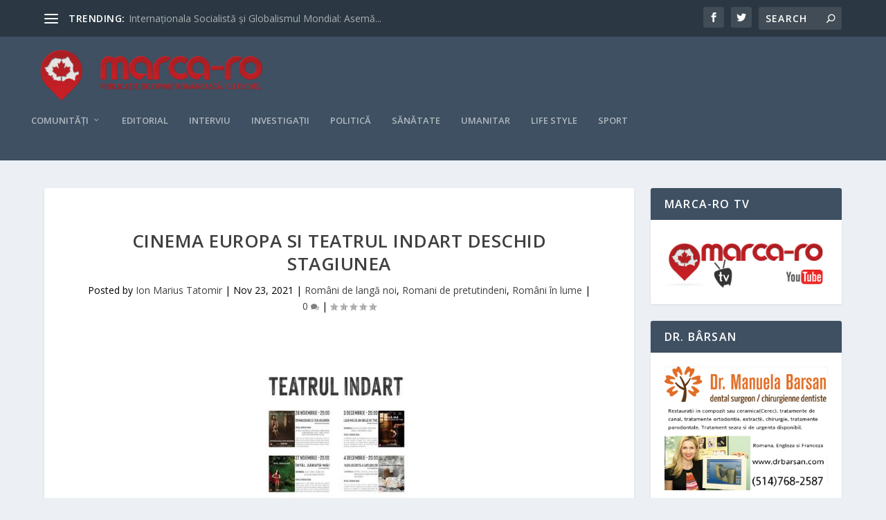

--- FILE ---
content_type: text/html; charset=UTF-8
request_url: https://marca-ro.ca/2021/11/23/cinema-europa-si-teatrul-indart-deschid-stagiunea/
body_size: 19299
content:
<!DOCTYPE html>
<!--[if IE 6]>
<html id="ie6" lang="en-CA">
<![endif]-->
<!--[if IE 7]>
<html id="ie7" lang="en-CA">
<![endif]-->
<!--[if IE 8]>
<html id="ie8" lang="en-CA">
<![endif]-->
<!--[if !(IE 6) | !(IE 7) | !(IE 8)  ]><!-->
<html lang="en-CA">
<!--<![endif]-->
<head>
	<meta charset="UTF-8" />
			
	<meta http-equiv="X-UA-Compatible" content="IE=edge">
	<link rel="pingback" href="https://marca-ro.ca/xmlrpc.php" />

		<!--[if lt IE 9]>
	<script src="https://marca-ro.ca/wp-content/themes/Extra/scripts/ext/html5.js" type="text/javascript"></script>
	<![endif]-->

	<script type="text/javascript">
		document.documentElement.className = 'js';
	</script>

	<script>var et_site_url='https://marca-ro.ca';var et_post_id='4344';function et_core_page_resource_fallback(a,b){"undefined"===typeof b&&(b=a.sheet.cssRules&&0===a.sheet.cssRules.length);b&&(a.onerror=null,a.onload=null,a.href?a.href=et_site_url+"/?et_core_page_resource="+a.id+et_post_id:a.src&&(a.src=et_site_url+"/?et_core_page_resource="+a.id+et_post_id))}
</script><title>Cinema Europa si Teatrul InDArt deschid stagiunea | marca-ro</title>
<meta name='robots' content='max-image-preview:large' />
<link rel='dns-prefetch' href='//ajax.googleapis.com' />
<link rel='dns-prefetch' href='//fonts.googleapis.com' />
<link rel="alternate" type="application/rss+xml" title="marca-ro &raquo; Feed" href="https://marca-ro.ca/feed/" />
<link rel="alternate" type="application/rss+xml" title="marca-ro &raquo; Comments Feed" href="https://marca-ro.ca/comments/feed/" />
<link rel="alternate" title="oEmbed (JSON)" type="application/json+oembed" href="https://marca-ro.ca/wp-json/oembed/1.0/embed?url=https%3A%2F%2Fmarca-ro.ca%2F2021%2F11%2F23%2Fcinema-europa-si-teatrul-indart-deschid-stagiunea%2F" />
<link rel="alternate" title="oEmbed (XML)" type="text/xml+oembed" href="https://marca-ro.ca/wp-json/oembed/1.0/embed?url=https%3A%2F%2Fmarca-ro.ca%2F2021%2F11%2F23%2Fcinema-europa-si-teatrul-indart-deschid-stagiunea%2F&#038;format=xml" />
<meta content="marca v." name="generator"/><style id='wp-img-auto-sizes-contain-inline-css' type='text/css'>
img:is([sizes=auto i],[sizes^="auto," i]){contain-intrinsic-size:3000px 1500px}
/*# sourceURL=wp-img-auto-sizes-contain-inline-css */
</style>
<style id='wp-emoji-styles-inline-css' type='text/css'>

	img.wp-smiley, img.emoji {
		display: inline !important;
		border: none !important;
		box-shadow: none !important;
		height: 1em !important;
		width: 1em !important;
		margin: 0 0.07em !important;
		vertical-align: -0.1em !important;
		background: none !important;
		padding: 0 !important;
	}
/*# sourceURL=wp-emoji-styles-inline-css */
</style>
<style id='wp-block-library-inline-css' type='text/css'>
:root{--wp-block-synced-color:#7a00df;--wp-block-synced-color--rgb:122,0,223;--wp-bound-block-color:var(--wp-block-synced-color);--wp-editor-canvas-background:#ddd;--wp-admin-theme-color:#007cba;--wp-admin-theme-color--rgb:0,124,186;--wp-admin-theme-color-darker-10:#006ba1;--wp-admin-theme-color-darker-10--rgb:0,107,160.5;--wp-admin-theme-color-darker-20:#005a87;--wp-admin-theme-color-darker-20--rgb:0,90,135;--wp-admin-border-width-focus:2px}@media (min-resolution:192dpi){:root{--wp-admin-border-width-focus:1.5px}}.wp-element-button{cursor:pointer}:root .has-very-light-gray-background-color{background-color:#eee}:root .has-very-dark-gray-background-color{background-color:#313131}:root .has-very-light-gray-color{color:#eee}:root .has-very-dark-gray-color{color:#313131}:root .has-vivid-green-cyan-to-vivid-cyan-blue-gradient-background{background:linear-gradient(135deg,#00d084,#0693e3)}:root .has-purple-crush-gradient-background{background:linear-gradient(135deg,#34e2e4,#4721fb 50%,#ab1dfe)}:root .has-hazy-dawn-gradient-background{background:linear-gradient(135deg,#faaca8,#dad0ec)}:root .has-subdued-olive-gradient-background{background:linear-gradient(135deg,#fafae1,#67a671)}:root .has-atomic-cream-gradient-background{background:linear-gradient(135deg,#fdd79a,#004a59)}:root .has-nightshade-gradient-background{background:linear-gradient(135deg,#330968,#31cdcf)}:root .has-midnight-gradient-background{background:linear-gradient(135deg,#020381,#2874fc)}:root{--wp--preset--font-size--normal:16px;--wp--preset--font-size--huge:42px}.has-regular-font-size{font-size:1em}.has-larger-font-size{font-size:2.625em}.has-normal-font-size{font-size:var(--wp--preset--font-size--normal)}.has-huge-font-size{font-size:var(--wp--preset--font-size--huge)}.has-text-align-center{text-align:center}.has-text-align-left{text-align:left}.has-text-align-right{text-align:right}.has-fit-text{white-space:nowrap!important}#end-resizable-editor-section{display:none}.aligncenter{clear:both}.items-justified-left{justify-content:flex-start}.items-justified-center{justify-content:center}.items-justified-right{justify-content:flex-end}.items-justified-space-between{justify-content:space-between}.screen-reader-text{border:0;clip-path:inset(50%);height:1px;margin:-1px;overflow:hidden;padding:0;position:absolute;width:1px;word-wrap:normal!important}.screen-reader-text:focus{background-color:#ddd;clip-path:none;color:#444;display:block;font-size:1em;height:auto;left:5px;line-height:normal;padding:15px 23px 14px;text-decoration:none;top:5px;width:auto;z-index:100000}html :where(.has-border-color){border-style:solid}html :where([style*=border-top-color]){border-top-style:solid}html :where([style*=border-right-color]){border-right-style:solid}html :where([style*=border-bottom-color]){border-bottom-style:solid}html :where([style*=border-left-color]){border-left-style:solid}html :where([style*=border-width]){border-style:solid}html :where([style*=border-top-width]){border-top-style:solid}html :where([style*=border-right-width]){border-right-style:solid}html :where([style*=border-bottom-width]){border-bottom-style:solid}html :where([style*=border-left-width]){border-left-style:solid}html :where(img[class*=wp-image-]){height:auto;max-width:100%}:where(figure){margin:0 0 1em}html :where(.is-position-sticky){--wp-admin--admin-bar--position-offset:var(--wp-admin--admin-bar--height,0px)}@media screen and (max-width:600px){html :where(.is-position-sticky){--wp-admin--admin-bar--position-offset:0px}}

/*# sourceURL=wp-block-library-inline-css */
</style><style id='global-styles-inline-css' type='text/css'>
:root{--wp--preset--aspect-ratio--square: 1;--wp--preset--aspect-ratio--4-3: 4/3;--wp--preset--aspect-ratio--3-4: 3/4;--wp--preset--aspect-ratio--3-2: 3/2;--wp--preset--aspect-ratio--2-3: 2/3;--wp--preset--aspect-ratio--16-9: 16/9;--wp--preset--aspect-ratio--9-16: 9/16;--wp--preset--color--black: #000000;--wp--preset--color--cyan-bluish-gray: #abb8c3;--wp--preset--color--white: #ffffff;--wp--preset--color--pale-pink: #f78da7;--wp--preset--color--vivid-red: #cf2e2e;--wp--preset--color--luminous-vivid-orange: #ff6900;--wp--preset--color--luminous-vivid-amber: #fcb900;--wp--preset--color--light-green-cyan: #7bdcb5;--wp--preset--color--vivid-green-cyan: #00d084;--wp--preset--color--pale-cyan-blue: #8ed1fc;--wp--preset--color--vivid-cyan-blue: #0693e3;--wp--preset--color--vivid-purple: #9b51e0;--wp--preset--gradient--vivid-cyan-blue-to-vivid-purple: linear-gradient(135deg,rgb(6,147,227) 0%,rgb(155,81,224) 100%);--wp--preset--gradient--light-green-cyan-to-vivid-green-cyan: linear-gradient(135deg,rgb(122,220,180) 0%,rgb(0,208,130) 100%);--wp--preset--gradient--luminous-vivid-amber-to-luminous-vivid-orange: linear-gradient(135deg,rgb(252,185,0) 0%,rgb(255,105,0) 100%);--wp--preset--gradient--luminous-vivid-orange-to-vivid-red: linear-gradient(135deg,rgb(255,105,0) 0%,rgb(207,46,46) 100%);--wp--preset--gradient--very-light-gray-to-cyan-bluish-gray: linear-gradient(135deg,rgb(238,238,238) 0%,rgb(169,184,195) 100%);--wp--preset--gradient--cool-to-warm-spectrum: linear-gradient(135deg,rgb(74,234,220) 0%,rgb(151,120,209) 20%,rgb(207,42,186) 40%,rgb(238,44,130) 60%,rgb(251,105,98) 80%,rgb(254,248,76) 100%);--wp--preset--gradient--blush-light-purple: linear-gradient(135deg,rgb(255,206,236) 0%,rgb(152,150,240) 100%);--wp--preset--gradient--blush-bordeaux: linear-gradient(135deg,rgb(254,205,165) 0%,rgb(254,45,45) 50%,rgb(107,0,62) 100%);--wp--preset--gradient--luminous-dusk: linear-gradient(135deg,rgb(255,203,112) 0%,rgb(199,81,192) 50%,rgb(65,88,208) 100%);--wp--preset--gradient--pale-ocean: linear-gradient(135deg,rgb(255,245,203) 0%,rgb(182,227,212) 50%,rgb(51,167,181) 100%);--wp--preset--gradient--electric-grass: linear-gradient(135deg,rgb(202,248,128) 0%,rgb(113,206,126) 100%);--wp--preset--gradient--midnight: linear-gradient(135deg,rgb(2,3,129) 0%,rgb(40,116,252) 100%);--wp--preset--font-size--small: 13px;--wp--preset--font-size--medium: 20px;--wp--preset--font-size--large: 36px;--wp--preset--font-size--x-large: 42px;--wp--preset--spacing--20: 0.44rem;--wp--preset--spacing--30: 0.67rem;--wp--preset--spacing--40: 1rem;--wp--preset--spacing--50: 1.5rem;--wp--preset--spacing--60: 2.25rem;--wp--preset--spacing--70: 3.38rem;--wp--preset--spacing--80: 5.06rem;--wp--preset--shadow--natural: 6px 6px 9px rgba(0, 0, 0, 0.2);--wp--preset--shadow--deep: 12px 12px 50px rgba(0, 0, 0, 0.4);--wp--preset--shadow--sharp: 6px 6px 0px rgba(0, 0, 0, 0.2);--wp--preset--shadow--outlined: 6px 6px 0px -3px rgb(255, 255, 255), 6px 6px rgb(0, 0, 0);--wp--preset--shadow--crisp: 6px 6px 0px rgb(0, 0, 0);}:where(.is-layout-flex){gap: 0.5em;}:where(.is-layout-grid){gap: 0.5em;}body .is-layout-flex{display: flex;}.is-layout-flex{flex-wrap: wrap;align-items: center;}.is-layout-flex > :is(*, div){margin: 0;}body .is-layout-grid{display: grid;}.is-layout-grid > :is(*, div){margin: 0;}:where(.wp-block-columns.is-layout-flex){gap: 2em;}:where(.wp-block-columns.is-layout-grid){gap: 2em;}:where(.wp-block-post-template.is-layout-flex){gap: 1.25em;}:where(.wp-block-post-template.is-layout-grid){gap: 1.25em;}.has-black-color{color: var(--wp--preset--color--black) !important;}.has-cyan-bluish-gray-color{color: var(--wp--preset--color--cyan-bluish-gray) !important;}.has-white-color{color: var(--wp--preset--color--white) !important;}.has-pale-pink-color{color: var(--wp--preset--color--pale-pink) !important;}.has-vivid-red-color{color: var(--wp--preset--color--vivid-red) !important;}.has-luminous-vivid-orange-color{color: var(--wp--preset--color--luminous-vivid-orange) !important;}.has-luminous-vivid-amber-color{color: var(--wp--preset--color--luminous-vivid-amber) !important;}.has-light-green-cyan-color{color: var(--wp--preset--color--light-green-cyan) !important;}.has-vivid-green-cyan-color{color: var(--wp--preset--color--vivid-green-cyan) !important;}.has-pale-cyan-blue-color{color: var(--wp--preset--color--pale-cyan-blue) !important;}.has-vivid-cyan-blue-color{color: var(--wp--preset--color--vivid-cyan-blue) !important;}.has-vivid-purple-color{color: var(--wp--preset--color--vivid-purple) !important;}.has-black-background-color{background-color: var(--wp--preset--color--black) !important;}.has-cyan-bluish-gray-background-color{background-color: var(--wp--preset--color--cyan-bluish-gray) !important;}.has-white-background-color{background-color: var(--wp--preset--color--white) !important;}.has-pale-pink-background-color{background-color: var(--wp--preset--color--pale-pink) !important;}.has-vivid-red-background-color{background-color: var(--wp--preset--color--vivid-red) !important;}.has-luminous-vivid-orange-background-color{background-color: var(--wp--preset--color--luminous-vivid-orange) !important;}.has-luminous-vivid-amber-background-color{background-color: var(--wp--preset--color--luminous-vivid-amber) !important;}.has-light-green-cyan-background-color{background-color: var(--wp--preset--color--light-green-cyan) !important;}.has-vivid-green-cyan-background-color{background-color: var(--wp--preset--color--vivid-green-cyan) !important;}.has-pale-cyan-blue-background-color{background-color: var(--wp--preset--color--pale-cyan-blue) !important;}.has-vivid-cyan-blue-background-color{background-color: var(--wp--preset--color--vivid-cyan-blue) !important;}.has-vivid-purple-background-color{background-color: var(--wp--preset--color--vivid-purple) !important;}.has-black-border-color{border-color: var(--wp--preset--color--black) !important;}.has-cyan-bluish-gray-border-color{border-color: var(--wp--preset--color--cyan-bluish-gray) !important;}.has-white-border-color{border-color: var(--wp--preset--color--white) !important;}.has-pale-pink-border-color{border-color: var(--wp--preset--color--pale-pink) !important;}.has-vivid-red-border-color{border-color: var(--wp--preset--color--vivid-red) !important;}.has-luminous-vivid-orange-border-color{border-color: var(--wp--preset--color--luminous-vivid-orange) !important;}.has-luminous-vivid-amber-border-color{border-color: var(--wp--preset--color--luminous-vivid-amber) !important;}.has-light-green-cyan-border-color{border-color: var(--wp--preset--color--light-green-cyan) !important;}.has-vivid-green-cyan-border-color{border-color: var(--wp--preset--color--vivid-green-cyan) !important;}.has-pale-cyan-blue-border-color{border-color: var(--wp--preset--color--pale-cyan-blue) !important;}.has-vivid-cyan-blue-border-color{border-color: var(--wp--preset--color--vivid-cyan-blue) !important;}.has-vivid-purple-border-color{border-color: var(--wp--preset--color--vivid-purple) !important;}.has-vivid-cyan-blue-to-vivid-purple-gradient-background{background: var(--wp--preset--gradient--vivid-cyan-blue-to-vivid-purple) !important;}.has-light-green-cyan-to-vivid-green-cyan-gradient-background{background: var(--wp--preset--gradient--light-green-cyan-to-vivid-green-cyan) !important;}.has-luminous-vivid-amber-to-luminous-vivid-orange-gradient-background{background: var(--wp--preset--gradient--luminous-vivid-amber-to-luminous-vivid-orange) !important;}.has-luminous-vivid-orange-to-vivid-red-gradient-background{background: var(--wp--preset--gradient--luminous-vivid-orange-to-vivid-red) !important;}.has-very-light-gray-to-cyan-bluish-gray-gradient-background{background: var(--wp--preset--gradient--very-light-gray-to-cyan-bluish-gray) !important;}.has-cool-to-warm-spectrum-gradient-background{background: var(--wp--preset--gradient--cool-to-warm-spectrum) !important;}.has-blush-light-purple-gradient-background{background: var(--wp--preset--gradient--blush-light-purple) !important;}.has-blush-bordeaux-gradient-background{background: var(--wp--preset--gradient--blush-bordeaux) !important;}.has-luminous-dusk-gradient-background{background: var(--wp--preset--gradient--luminous-dusk) !important;}.has-pale-ocean-gradient-background{background: var(--wp--preset--gradient--pale-ocean) !important;}.has-electric-grass-gradient-background{background: var(--wp--preset--gradient--electric-grass) !important;}.has-midnight-gradient-background{background: var(--wp--preset--gradient--midnight) !important;}.has-small-font-size{font-size: var(--wp--preset--font-size--small) !important;}.has-medium-font-size{font-size: var(--wp--preset--font-size--medium) !important;}.has-large-font-size{font-size: var(--wp--preset--font-size--large) !important;}.has-x-large-font-size{font-size: var(--wp--preset--font-size--x-large) !important;}
/*# sourceURL=global-styles-inline-css */
</style>

<style id='classic-theme-styles-inline-css' type='text/css'>
/*! This file is auto-generated */
.wp-block-button__link{color:#fff;background-color:#32373c;border-radius:9999px;box-shadow:none;text-decoration:none;padding:calc(.667em + 2px) calc(1.333em + 2px);font-size:1.125em}.wp-block-file__button{background:#32373c;color:#fff;text-decoration:none}
/*# sourceURL=/wp-includes/css/classic-themes.min.css */
</style>
<link rel='stylesheet' id='awesome-weather-css' href='https://marca-ro.ca/wp-content/plugins/awesome-weather/awesome-weather.css?ver=6.9' type='text/css' media='all' />
<style id='awesome-weather-inline-css' type='text/css'>
.awesome-weather-wrap { font-family: 'Open Sans', sans-serif; font-weight: 400; font-size: 14px; line-height: 14px; }
/*# sourceURL=awesome-weather-inline-css */
</style>
<link rel='stylesheet' id='opensans-googlefont-css' href='//fonts.googleapis.com/css?family=Open+Sans%3A400&#038;ver=6.9' type='text/css' media='all' />
<link rel='stylesheet' id='parent-style-css' href='https://marca-ro.ca/wp-content/themes/Extra/style.css?ver=6.9' type='text/css' media='all' />
<link rel='stylesheet' id='child-style-css' href='https://marca-ro.ca/wp-content/themes/marca/style.css?ver=6.9' type='text/css' media='all' />
<link rel='stylesheet' id='extra-fonts-css' href='https://fonts.googleapis.com/css?family=Open+Sans:300italic,400italic,600italic,700italic,800italic,400,300,600,700,800&#038;subset=latin,latin-ext' type='text/css' media='all' />
<link rel='stylesheet' id='extra-style-css' href='https://marca-ro.ca/wp-content/themes/marca/style.css?ver=4.9.2' type='text/css' media='all' />
<link rel='stylesheet' id='dashicons-css' href='https://marca-ro.ca/wp-includes/css/dashicons.min.css?ver=6.9' type='text/css' media='all' />
<script type="text/javascript" src="http://ajax.googleapis.com/ajax/libs/jquery/1.11.3/jquery.min.js?ver=1.11.3" id="jquery-js"></script>
<link rel="https://api.w.org/" href="https://marca-ro.ca/wp-json/" /><link rel="alternate" title="JSON" type="application/json" href="https://marca-ro.ca/wp-json/wp/v2/posts/4344" /><link rel="EditURI" type="application/rsd+xml" title="RSD" href="https://marca-ro.ca/xmlrpc.php?rsd" />
<meta name="generator" content="WordPress 6.9" />
<link rel="canonical" href="https://marca-ro.ca/2021/11/23/cinema-europa-si-teatrul-indart-deschid-stagiunea/" />
<link rel='shortlink' href='https://marca-ro.ca/?p=4344' />
<meta name="viewport" content="width=device-width, initial-scale=1.0, maximum-scale=1.0, user-scalable=1" /><link rel="shortcut icon" href="http://marca-ro.ca/wp-content/uploads/2015/02/favicon.png" /><link rel="preload" href="https://marca-ro.ca/wp-content/themes/Extra/core/admin/fonts/modules.ttf" as="font" crossorigin="anonymous"><link rel="stylesheet" id="et-extra-customizer-global-cached-inline-styles" href="https://marca-ro.ca/wp-content/et-cache/global/et-extra-customizer-global-17673849853013.min.css" onerror="et_core_page_resource_fallback(this, true)" onload="et_core_page_resource_fallback(this)" /></head>
<body class="wp-singular post-template-default single single-post postid-4344 single-format-standard wp-theme-Extra wp-child-theme-marca et_extra et_fullwidth_nav et_fixed_nav et_pb_gutters3 et_primary_nav_dropdown_animation_Default et_secondary_nav_dropdown_animation_Default with_sidebar with_sidebar_right et_includes_sidebar et-db et_minified_js et_minified_css">
	<div id="page-container" class="page-container">
				<!-- Header -->
		<header class="header left-right">
						<!-- #top-header -->
			<div id="top-header" style="">
				<div class="container">

					<!-- Secondary Nav -->
											<div id="et-secondary-nav" class="et-trending">
						
							<!-- ET Trending -->
							<div id="et-trending">

								<!-- ET Trending Button -->
								<a id="et-trending-button" href="#" title="">
									<span></span>
									<span></span>
									<span></span>
								</a>

								<!-- ET Trending Label -->
								<h4 id="et-trending-label">
									TRENDING:								</h4>

								<!-- ET Trending Post Loop -->
								<div id='et-trending-container'>
																											<div id="et-trending-post-6673" class="et-trending-post et-trending-latest">
											<a href="https://marca-ro.ca/2024/12/17/internationala-socialista-si-globalismul-mondial-asemanari-deosebiri-si-legaturi-istorice/">Internaționala Socialistă și Globalismul Mondial: Asemă...</a>
										</div>
																			<div id="et-trending-post-2955" class="et-trending-post">
											<a href="https://marca-ro.ca/2019/05/23/asociatia-jurnalistilor-romani-de-pretutindeni-cheama-in-instanta-ministerul-pentru-romanii-de-pretutindeni/">Asociația Jurnaliștilor Români de Pretutindeni cheamă î...</a>
										</div>
																			<div id="et-trending-post-1706" class="et-trending-post">
											<a href="https://marca-ro.ca/2016/03/12/emigrant-in-tara-ta/">Emigrant în țara ta</a>
										</div>
																			<div id="et-trending-post-1547" class="et-trending-post">
											<a href="https://marca-ro.ca/2016/01/09/interviu-cu-dan-stoenescu-ministrul-diasporei/">Interviu cu Dan Stoenescu, ministrul diasporei</a>
										</div>
																									</div>
							</div>
							<ul id="et-secondary-menu" class="nav"><li id="menu-item-770" class="menu-item menu-item-type-post_type menu-item-object-page menu-item-770"><a href="https://marca-ro.ca/despre-noi/">Despre noi</a></li>
<li id="menu-item-1209" class="menu-item menu-item-type-post_type menu-item-object-page menu-item-1209"><a href="https://marca-ro.ca/marca-ro-tv/">Marca-Ro TV</a></li>
<li id="menu-item-1639" class="menu-item menu-item-type-post_type menu-item-object-page menu-item-1639"><a href="https://marca-ro.ca/contact-2/">Contact</a></li>
</ul>
												</div>
					
					<!-- #et-info -->
					<div id="et-info">

						
						<!-- .et-extra-social-icons -->
						<ul class="et-extra-social-icons" style="">
																																														<li class="et-extra-social-icon facebook">
									<a href="https://facebook.com" class="et-extra-icon et-extra-icon-background-hover et-extra-icon-facebook"></a>
								</li>
																																															<li class="et-extra-social-icon twitter">
									<a href="https://twitter.com" class="et-extra-icon et-extra-icon-background-hover et-extra-icon-twitter"></a>
								</li>
																																																																																																																																																																																																																																																																																																																																																																																																																																																																																																																																																																																																																																		</ul>
						
						<!-- .et-top-search -->
												<div class="et-top-search" style="">
							<form role="search" class="et-search-form" method="get" action="https://marca-ro.ca/">
			<input type="search" class="et-search-field" placeholder="Search" value="" name="s" title="Search for:" />
			<button class="et-search-submit"></button>
		</form>						</div>
						
						<!-- cart -->
											</div>
				</div><!-- /.container -->
			</div><!-- /#top-header -->

			
			<!-- Main Header -->
			<div id="main-header-wrapper">
				<div id="main-header" data-fixed-height="80">
					<div class="container">
					<!-- ET Ad -->
						
						
						<!-- Logo -->
						<a class="logo" href="https://marca-ro.ca/" data-fixed-height="51">
							<img src="http://marca-ro.ca/wp-content/uploads/2016/01/marca_ro-f-umbra.png" alt="marca-ro" id="logo" />
						</a>

						
						<!-- ET Navigation -->
						<div id="et-navigation" class="">
							<ul id="et-menu" class="nav"><li id="menu-item-762" class="menu-item menu-item-type-taxonomy menu-item-object-category menu-item-has-children menu-item-762"><a href="https://marca-ro.ca/category/comunitati/">Comunități</a>
<ul class="sub-menu">
	<li id="menu-item-820" class="menu-item menu-item-type-taxonomy menu-item-object-category current-post-ancestor current-menu-parent current-post-parent menu-item-820"><a href="https://marca-ro.ca/category/romani-in-lume/">Români în lume</a></li>
	<li id="menu-item-819" class="menu-item menu-item-type-taxonomy menu-item-object-category menu-item-819"><a href="https://marca-ro.ca/category/canada/">Canada</a></li>
	<li id="menu-item-978" class="menu-item menu-item-type-taxonomy menu-item-object-category current-post-ancestor current-menu-parent current-post-parent menu-item-978"><a href="https://marca-ro.ca/category/romani-de-langa-noi/">Români de langă noi</a></li>
</ul>
</li>
<li id="menu-item-763" class="menu-item menu-item-type-taxonomy menu-item-object-category menu-item-763"><a href="https://marca-ro.ca/category/editorial/">Editorial</a></li>
<li id="menu-item-764" class="menu-item menu-item-type-taxonomy menu-item-object-category menu-item-764"><a href="https://marca-ro.ca/category/interviu/">Interviu</a></li>
<li id="menu-item-795" class="menu-item menu-item-type-taxonomy menu-item-object-category menu-item-795"><a href="https://marca-ro.ca/category/investigatii/">Investigații</a></li>
<li id="menu-item-766" class="menu-item menu-item-type-taxonomy menu-item-object-category menu-item-766"><a href="https://marca-ro.ca/category/politica/">Politică</a></li>
<li id="menu-item-767" class="menu-item menu-item-type-taxonomy menu-item-object-category menu-item-767"><a href="https://marca-ro.ca/category/sanatate/">Sănătate</a></li>
<li id="menu-item-796" class="menu-item menu-item-type-taxonomy menu-item-object-category menu-item-796"><a href="https://marca-ro.ca/category/umanitar/">Umanitar</a></li>
<li id="menu-item-765" class="menu-item menu-item-type-taxonomy menu-item-object-category menu-item-765"><a href="https://marca-ro.ca/category/life-style/">Life style</a></li>
<li id="menu-item-768" class="menu-item menu-item-type-taxonomy menu-item-object-category menu-item-768"><a href="https://marca-ro.ca/category/sport/">Sport</a></li>
</ul>							<div id="et-mobile-navigation">
			<span class="show-menu">
				<div class="show-menu-button">
					<span></span>
					<span></span>
					<span></span>
				</div>
				<p>Select Page</p>
			</span>
			<nav>
			</nav>
		</div> <!-- /#et-mobile-navigation -->						</div><!-- /#et-navigation -->
					</div><!-- /.container -->
				</div><!-- /#main-header -->
			</div><!-- /#main-header-wrapper -->

		</header>

				<div id="main-content">
		<div class="container">
		<div id="content-area" class="clearfix">
			<div class="et_pb_extra_column_main">
																<article id="post-4344" class="module single-post-module post-4344 post type-post status-publish format-standard hentry category-romani-de-langa-noi category-romani-de-pretutindeni category-romani-in-lume et-doesnt-have-format-content et_post_format-et-post-format-standard">
														<div class="post-header">
								<h1 class="entry-title">Cinema Europa si Teatrul InDArt deschid stagiunea</h1>
								<div class="post-meta vcard">
									<p>Posted by <a href="https://marca-ro.ca/author/tatomir/" class="url fn" title="Posts by Ion Marius Tatomir" rel="author">Ion Marius Tatomir</a> | <span class="updated">Nov 23, 2021</span> | <a href="https://marca-ro.ca/category/romani-de-langa-noi/" rel="tag">Români de langă noi</a>, <a href="https://marca-ro.ca/category/romani-de-pretutindeni/" rel="tag">Romani de pretutindeni</a>, <a href="https://marca-ro.ca/category/romani-in-lume/" rel="tag">Români în lume</a> | <a class="comments-link" href="https://marca-ro.ca/2021/11/23/cinema-europa-si-teatrul-indart-deschid-stagiunea/#comments">0 <span title="comment count" class="comment-bubble post-meta-icon"></span></a> | <span class="rating-stars" title="Rating: 0.00"><span class="post-meta-icon rating-star rating-star-empty rating-star-1"></span>
<span class="post-meta-icon rating-star rating-star-empty rating-star-2"></span>
<span class="post-meta-icon rating-star rating-star-empty rating-star-3"></span>
<span class="post-meta-icon rating-star rating-star-empty rating-star-4"></span>
<span class="post-meta-icon rating-star rating-star-empty rating-star-5"></span>
</span></p>
								</div>
							</div>
							
							
														
							<div class="post-wrap">
															<div class="post-content entry-content">
									<p><a href="https://marca-ro.ca/wp-content/uploads/2021/11/a20c8383-c58b-4084-90b3-37a49cf3ad54.jpg"><img fetchpriority="high" decoding="async" class="size-medium wp-image-4345 aligncenter" src="https://marca-ro.ca/wp-content/uploads/2021/11/a20c8383-c58b-4084-90b3-37a49cf3ad54-214x300.jpg" alt="" width="214" height="300" srcset="https://marca-ro.ca/wp-content/uploads/2021/11/a20c8383-c58b-4084-90b3-37a49cf3ad54-214x300.jpg 214w, https://marca-ro.ca/wp-content/uploads/2021/11/a20c8383-c58b-4084-90b3-37a49cf3ad54.jpg 333w" sizes="(max-width: 214px) 100vw, 214px" /></a></p>
<p style="text-align: center"><strong>COMUNICAT</strong></p>
<p style="font-weight: 400">          Teatrul InDArt împreună cu Cinema Europa lansează Stagiunea de Teatru 2021-2022.<span id="more-4344"></span></p>
<p style="font-weight: 400">                După o pauză de câteva luni, din 26 noiembrie spectacolele cu care publicul e obișnuit produse de Teatrul InDArt în regia Directorului Bogdan Gagu, vor putea fi aplaudate încă o dată.</p>
<p style="font-weight: 400">                Pe lângă comediile cu care publicul e obișnuit, Teatrul InDArt aduce spectacole noi, o incursiune în psihicul uman și o dezbatere fină a relațiilor. Vorbim aici de spectacole precum ”Viața secretă a cuplurilor”, ”Întâi, sărută-mă!” sau ”Cum poate fi asta iubire?”</p>
<p style="font-weight: 400">                Programul spectacolelor poate fi consultat pe <a href="http://www.indart.ro/" data-saferedirecturl="https://www.google.com/url?q=http://www.indart.ro&amp;source=gmail&amp;ust=1637792663759000&amp;usg=AOvVaw17dKG6AKMAlFHchL1Nmz17">www.indart.ro</a></p>
																	</div>
														</div>
														<div class="post-footer">
								<div class="social-icons ed-social-share-icons">
									<p class="share-title">Share:</p>
									
		
		
		
		
		
		
		
		
		
		<a href="http://www.facebook.com/sharer.php?u=https://marca-ro.ca/2021/11/23/cinema-europa-si-teatrul-indart-deschid-stagiunea/&#038;t=Cinema%20Europa%20si%20Teatrul%20InDArt%20deschid%20stagiunea" class="social-share-link" title="Share &quot;Cinema Europa si Teatrul InDArt deschid stagiunea&quot; via Facebook" data-network-name="facebook" data-share-title="Cinema Europa si Teatrul InDArt deschid stagiunea" data-share-url="https://marca-ro.ca/2021/11/23/cinema-europa-si-teatrul-indart-deschid-stagiunea/">
				<span class="et-extra-icon et-extra-icon-facebook et-extra-icon-background-hover" ></span>
			</a><a href="http://twitter.com/intent/tweet?text=Cinema%20Europa%20si%20Teatrul%20InDArt%20deschid%20stagiunea%20https://marca-ro.ca/2021/11/23/cinema-europa-si-teatrul-indart-deschid-stagiunea/" class="social-share-link" title="Share &quot;Cinema Europa si Teatrul InDArt deschid stagiunea&quot; via Twitter" data-network-name="twitter" data-share-title="Cinema Europa si Teatrul InDArt deschid stagiunea" data-share-url="https://marca-ro.ca/2021/11/23/cinema-europa-si-teatrul-indart-deschid-stagiunea/">
				<span class="et-extra-icon et-extra-icon-twitter et-extra-icon-background-hover" ></span>
			</a><a href="https://plus.google.com/share?url=https://marca-ro.ca/2021/11/23/cinema-europa-si-teatrul-indart-deschid-stagiunea/&#038;t=Cinema%20Europa%20si%20Teatrul%20InDArt%20deschid%20stagiunea" class="social-share-link" title="Share &quot;Cinema Europa si Teatrul InDArt deschid stagiunea&quot; via Google +" data-network-name="googleplus" data-share-title="Cinema Europa si Teatrul InDArt deschid stagiunea" data-share-url="https://marca-ro.ca/2021/11/23/cinema-europa-si-teatrul-indart-deschid-stagiunea/">
				<span class="et-extra-icon et-extra-icon-googleplus et-extra-icon-background-hover" ></span>
			</a><a href="https://www.tumblr.com/share?v=3&#038;u=https://marca-ro.ca/2021/11/23/cinema-europa-si-teatrul-indart-deschid-stagiunea/&#038;t=Cinema%20Europa%20si%20Teatrul%20InDArt%20deschid%20stagiunea" class="social-share-link" title="Share &quot;Cinema Europa si Teatrul InDArt deschid stagiunea&quot; via Tumblr" data-network-name="tumblr" data-share-title="Cinema Europa si Teatrul InDArt deschid stagiunea" data-share-url="https://marca-ro.ca/2021/11/23/cinema-europa-si-teatrul-indart-deschid-stagiunea/">
				<span class="et-extra-icon et-extra-icon-tumblr et-extra-icon-background-hover" ></span>
			</a><a href="http://www.pinterest.com/pin/create/button/?url=https://marca-ro.ca/2021/11/23/cinema-europa-si-teatrul-indart-deschid-stagiunea/&#038;description=Cinema%20Europa%20si%20Teatrul%20InDArt%20deschid%20stagiunea&#038;media=" class="social-share-link" title="Share &quot;Cinema Europa si Teatrul InDArt deschid stagiunea&quot; via Pinterest" data-network-name="pinterest" data-share-title="Cinema Europa si Teatrul InDArt deschid stagiunea" data-share-url="https://marca-ro.ca/2021/11/23/cinema-europa-si-teatrul-indart-deschid-stagiunea/">
				<span class="et-extra-icon et-extra-icon-pinterest et-extra-icon-background-hover" ></span>
			</a><a href="http://www.linkedin.com/shareArticle?mini=true&#038;url=https://marca-ro.ca/2021/11/23/cinema-europa-si-teatrul-indart-deschid-stagiunea/&#038;title=Cinema%20Europa%20si%20Teatrul%20InDArt%20deschid%20stagiunea" class="social-share-link" title="Share &quot;Cinema Europa si Teatrul InDArt deschid stagiunea&quot; via LinkedIn" data-network-name="linkedin" data-share-title="Cinema Europa si Teatrul InDArt deschid stagiunea" data-share-url="https://marca-ro.ca/2021/11/23/cinema-europa-si-teatrul-indart-deschid-stagiunea/">
				<span class="et-extra-icon et-extra-icon-linkedin et-extra-icon-background-hover" ></span>
			</a><a href="https://bufferapp.com/add?url=https://marca-ro.ca/2021/11/23/cinema-europa-si-teatrul-indart-deschid-stagiunea/&#038;title=Cinema%20Europa%20si%20Teatrul%20InDArt%20deschid%20stagiunea" class="social-share-link" title="Share &quot;Cinema Europa si Teatrul InDArt deschid stagiunea&quot; via Buffer" data-network-name="buffer" data-share-title="Cinema Europa si Teatrul InDArt deschid stagiunea" data-share-url="https://marca-ro.ca/2021/11/23/cinema-europa-si-teatrul-indart-deschid-stagiunea/">
				<span class="et-extra-icon et-extra-icon-buffer et-extra-icon-background-hover" ></span>
			</a><a href="http://www.stumbleupon.com/badge?url=https://marca-ro.ca/2021/11/23/cinema-europa-si-teatrul-indart-deschid-stagiunea/&#038;title=Cinema%20Europa%20si%20Teatrul%20InDArt%20deschid%20stagiunea" class="social-share-link" title="Share &quot;Cinema Europa si Teatrul InDArt deschid stagiunea&quot; via Stumbleupon" data-network-name="stumbleupon" data-share-title="Cinema Europa si Teatrul InDArt deschid stagiunea" data-share-url="https://marca-ro.ca/2021/11/23/cinema-europa-si-teatrul-indart-deschid-stagiunea/">
				<span class="et-extra-icon et-extra-icon-stumbleupon et-extra-icon-background-hover" ></span>
			</a><a href="#" class="social-share-link" title="Share &quot;Cinema Europa si Teatrul InDArt deschid stagiunea&quot; via Email" data-network-name="basic_email" data-share-title="Cinema Europa si Teatrul InDArt deschid stagiunea" data-share-url="https://marca-ro.ca/2021/11/23/cinema-europa-si-teatrul-indart-deschid-stagiunea/">
				<span class="et-extra-icon et-extra-icon-basic_email et-extra-icon-background-hover" ></span>
			</a><a href="#" class="social-share-link" title="Share &quot;Cinema Europa si Teatrul InDArt deschid stagiunea&quot; via Print" data-network-name="basic_print" data-share-title="Cinema Europa si Teatrul InDArt deschid stagiunea" data-share-url="https://marca-ro.ca/2021/11/23/cinema-europa-si-teatrul-indart-deschid-stagiunea/">
				<span class="et-extra-icon et-extra-icon-basic_print et-extra-icon-background-hover" ></span>
			</a>								</div>
																<div class="rating-stars">
									<p id="rate-title" class="rate-title">Rate:</p><div id="rating-stars"></div><input type="hidden" id="post_id" value="4344" />								</div>
																<style type="text/css" id="rating-stars">
									.post-footer .rating-stars #rated-stars img.star-on,
									.post-footer .rating-stars #rating-stars img.star-on {
										background-color: #db509f;
									}
								</style>
							</div>

																				</article>

						<nav class="post-nav">
							<div class="nav-links clearfix">
								<div class="nav-link nav-link-prev">
									<a href="https://marca-ro.ca/2021/11/17/consilierul-de-stat-laszlo-borbely-membru-de-onoare-al-asociatiei-euro-toques-international/" rel="prev"><span class="button">Previous</span><span class="title">Consilierul de stat László Borbély, membru de onoare al Asociației Euro-Toques Internațional</span></a>								</div>
								<div class="nav-link nav-link-next">
									<a href="https://marca-ro.ca/2021/11/23/cine-si-de-ce-tachita-gura-de-aur/" rel="next"><span class="button">Next</span><span class="title">Cine și de ce “Tăchiță Gură de Aur”?</span></a>								</div>
							</div>
						</nav>
												<div class="et_extra_other_module author-box vcard">
							<div class="author-box-header">
								<h3>About The Author</h3>
							</div>
							<div class="author-box-content clearfix">
								<div class="author-box-avatar">
									<img alt='Ion Marius Tatomir' src='https://secure.gravatar.com/avatar/39ffd30955c8c975315d9634407f436eaf74f59293a1a6551f4a43a69bcb84ee?s=170&#038;d=mm&#038;r=g' srcset='https://secure.gravatar.com/avatar/39ffd30955c8c975315d9634407f436eaf74f59293a1a6551f4a43a69bcb84ee?s=340&#038;d=mm&#038;r=g 2x' class='avatar avatar-170 photo' height='170' width='170' decoding='async'/>								</div>
								<div class="author-box-description">
									<h4><a class="author-link url fn" href="https://marca-ro.ca/author/tatomir/" rel="author" title="View all posts by Ion Marius Tatomir">Ion Marius Tatomir</a></h4>
									<p class="note">Romanian press correspondent</p>
									<ul class="social-icons">
																					<li><a href="http://tatomir" target="_blank"><span class="et-extra-icon et-extra-icon-delicious et-extra-icon-color-hover"></span></a></li>
																			</ul>
								</div>
							</div>
						</div>
						
												<div class="et_extra_other_module related-posts">
							<div class="related-posts-header">
								<h3>Related Posts</h3>
							</div>
							<div class="related-posts-content clearfix">
																<div class="related-post">
									<div class="featured-image"><a href="https://marca-ro.ca/2022/10/14/itinerarea-expozitiei-de-banda-desenata-bd-caragiale-170-110-semnata-de-mihai-ionut-grajdeanu-la-bibliotecile-din-bruxelles-15-octombrie-15-decembrie/" title="Itinerarea expoziției de Bandă Desenată (BD) &#8211; „Caragiale 170-110”, semnată de Mihai Ionuț Grăjdeanu la bibliotecile din Bruxelles (15 octombrie &#8211; 15 decembrie)" class="post-thumbnail">
				<img src="https://marca-ro.ca/wp-content/uploads/2022/10/BD-CARAGIALE-2-2-440x264.jpg" alt="Itinerarea expoziției de Bandă Desenată (BD) &#8211; „Caragiale 170-110”, semnată de Mihai Ionuț Grăjdeanu la bibliotecile din Bruxelles (15 octombrie &#8211; 15 decembrie)" /><span class="et_pb_extra_overlay"></span>
			</a></div>
									<h4 class="title"><a href="https://marca-ro.ca/2022/10/14/itinerarea-expozitiei-de-banda-desenata-bd-caragiale-170-110-semnata-de-mihai-ionut-grajdeanu-la-bibliotecile-din-bruxelles-15-octombrie-15-decembrie/">Itinerarea expoziției de Bandă Desenată (BD) &#8211; „Caragiale 170-110”, semnată de Mihai Ionuț Grăjdeanu la bibliotecile din Bruxelles (15 octombrie &#8211; 15 decembrie)</a></h4>
									<p class="date"><span class="updated">14 October 2022</span></p>
								</div>
																<div class="related-post">
									<div class="featured-image"><a href="https://marca-ro.ca/2025/05/05/satul-in-care-scoala-rescrie-viitorul/" title="SATUL ÎN CARE ȘCOALA RESCRIE VIITORUL" class="post-thumbnail">
				<img src="https://marca-ro.ca/wp-content/themes/Extra/images/post-format-thumb-text.svg" alt="SATUL ÎN CARE ȘCOALA RESCRIE VIITORUL" /><span class="et_pb_extra_overlay"></span>
			</a></div>
									<h4 class="title"><a href="https://marca-ro.ca/2025/05/05/satul-in-care-scoala-rescrie-viitorul/">SATUL ÎN CARE ȘCOALA RESCRIE VIITORUL</a></h4>
									<p class="date"><span class="updated">5 May 2025</span></p>
								</div>
																<div class="related-post">
									<div class="featured-image"><a href="https://marca-ro.ca/2024/11/28/18-proiecte-de-terapie-emotionala-si-interventii-psihosociale-au-atras-finantare-de-680-000-lei-prin-programul-mol-pentru-sanatatea-copiilor-editia-a-16-a/" title="18 proiecte de terapie emoțională și intervenții psihosociale au atras finanțare de 680.000 lei prin Programul MOL pentru sănătatea copiilor, ediția a 16-a" class="post-thumbnail">
				<img src="https://marca-ro.ca/wp-content/themes/Extra/images/post-format-thumb-text.svg" alt="18 proiecte de terapie emoțională și intervenții psihosociale au atras finanțare de 680.000 lei prin Programul MOL pentru sănătatea copiilor, ediția a 16-a" /><span class="et_pb_extra_overlay"></span>
			</a></div>
									<h4 class="title"><a href="https://marca-ro.ca/2024/11/28/18-proiecte-de-terapie-emotionala-si-interventii-psihosociale-au-atras-finantare-de-680-000-lei-prin-programul-mol-pentru-sanatatea-copiilor-editia-a-16-a/">18 proiecte de terapie emoțională și intervenții psihosociale au atras finanțare de 680.000 lei prin Programul MOL pentru sănătatea copiilor, ediția a 16-a</a></h4>
									<p class="date"><span class="updated">28 November 2024</span></p>
								</div>
																<div class="related-post">
									<div class="featured-image"><a href="https://marca-ro.ca/2021/06/07/cnr-unesco-concurs-de-benzi-desenate-dedicat-marelui-sculptor-constantin-brancusi/" title="CNR UNESCO: Concurs de Benzi Desenate dedicat marelui sculptor Constantin Brâncuși" class="post-thumbnail">
				<img src="https://marca-ro.ca/wp-content/uploads/2021/06/CONCURS-UNESCO-440x264.jpg" alt="CNR UNESCO: Concurs de Benzi Desenate dedicat marelui sculptor Constantin Brâncuși" /><span class="et_pb_extra_overlay"></span>
			</a></div>
									<h4 class="title"><a href="https://marca-ro.ca/2021/06/07/cnr-unesco-concurs-de-benzi-desenate-dedicat-marelui-sculptor-constantin-brancusi/">CNR UNESCO: Concurs de Benzi Desenate dedicat marelui sculptor Constantin Brâncuși</a></h4>
									<p class="date"><span class="updated">7 June 2021</span></p>
								</div>
																							</div>
						</div>
										
							</div><!-- /.et_pb_extra_column.et_pb_extra_column_main -->

			<div class="et_pb_extra_column_sidebar">
	<div id="text-12" class="et_pb_widget widget_text"><h4 class="widgettitle">Marca-Ro TV</h4>			<div class="textwidget"><a href="http://marca-ro.ca/marca-ro-tv/" target="_blank"><img src="http://marca-ro.ca/wp-content/uploads/2015/08/marca_ro_v-271.jpg"></a></center></div>
		</div> <!-- end .et_pb_widget --><div id="text-15" class="et_pb_widget widget_text"><h4 class="widgettitle">Dr. Bârsan</h4>			<div class="textwidget"><a href="http://www.drbarsan.com/" target="_blank"><img src="http://marca-ro.ca/wp-content/uploads/2016/04/dental-sidebar.jpg" width="306" height="231" longdesc="http://www.drbarsan.com/" /></a></div>
		</div> <!-- end .et_pb_widget -->		<div id="et-recent-posts-3" class="et_pb_widget widget_et_recent_entries">		<h4 class="widgettitle">Articole recente</h4>		<ul class="widget_list">
					<li>
									<a href="https://marca-ro.ca/2026/01/19/concursul-national-de-arte-plastice-jocurile-olimpice-in-imaginatia-copiilor/" title="Concursul național de arte plastice „Jocurile Olimpice in imaginația copiilor”." class="widget_list_thumbnail" style="background-color:#db509f">
				<img src="https://marca-ro.ca/wp-content/themes/Extra/images/post-format-icon-text.svg" alt="Concursul național de arte plastice „Jocurile Olimpice in imaginația copiilor”."  style="background-color:#db509f"/>
			</a>								<div class="post_info">
					<a href="https://marca-ro.ca/2026/01/19/concursul-national-de-arte-plastice-jocurile-olimpice-in-imaginatia-copiilor/" class="title">Concursul național de arte plastice „Jocurile Olimpice in imaginația copiilor”.</a>
										<div class="post-meta">
						<span class="updated">Jan 19, 2026</span> | <a href="https://marca-ro.ca/category/romani-de-langa-noi/" rel="tag">Români de langă noi</a>, <a href="https://marca-ro.ca/category/romani-de-pretutindeni/" rel="tag">Romani de pretutindeni</a>, <a href="https://marca-ro.ca/category/romani-in-lume/" rel="tag">Români în lume</a>					</div>
				</div>
			</li>
					<li>
									<a href="https://marca-ro.ca/2026/01/16/apel-catre-oamenii-de-stiinta-si-cultura-din-romania-si-republica-moldova/" title="Apel către oamenii de știință și cultură din România și Republica Moldova" class="widget_list_thumbnail" style="background-color:#8e6ecf">
				<img src="https://marca-ro.ca/wp-content/themes/Extra/images/post-format-icon-text.svg" alt="Apel către oamenii de știință și cultură din România și Republica Moldova"  style="background-color:#8e6ecf"/>
			</a>								<div class="post_info">
					<a href="https://marca-ro.ca/2026/01/16/apel-catre-oamenii-de-stiinta-si-cultura-din-romania-si-republica-moldova/" class="title">Apel către oamenii de știință și cultură din România și Republica Moldova</a>
										<div class="post-meta">
						<span class="updated">Jan 16, 2026</span> | <a href="https://marca-ro.ca/category/print-marca/" rel="tag">Print Marca</a>, <a href="https://marca-ro.ca/category/romani-de-langa-noi/" rel="tag">Români de langă noi</a>, <a href="https://marca-ro.ca/category/romani-de-pretutindeni/" rel="tag">Romani de pretutindeni</a>, <a href="https://marca-ro.ca/category/romani-in-lume/" rel="tag">Români în lume</a>					</div>
				</div>
			</li>
					<li>
									<a href="https://marca-ro.ca/2026/01/14/nicolae-iorga-si-panteonul-culturii-romane-ziua-culturii-nationale-la-bcu-carol-i/" title="Nicolae Iorga și panteonul culturii române  Ziua Culturii Naționale la BCU „Carol I”" class="widget_list_thumbnail" style="background-color:#c1d51c">
				<img src="https://marca-ro.ca/wp-content/themes/Extra/images/post-format-icon-text.svg" alt="Nicolae Iorga și panteonul culturii române  Ziua Culturii Naționale la BCU „Carol I”"  style="background-color:#c1d51c"/>
			</a>								<div class="post_info">
					<a href="https://marca-ro.ca/2026/01/14/nicolae-iorga-si-panteonul-culturii-romane-ziua-culturii-nationale-la-bcu-carol-i/" class="title">Nicolae Iorga și panteonul culturii române  Ziua Culturii Naționale la BCU „Carol I”</a>
										<div class="post-meta">
						<span class="updated">Jan 14, 2026</span> | <a href="https://marca-ro.ca/category/marca-ro-in-europa/" rel="tag">Marca-Ro în Europa</a>, <a href="https://marca-ro.ca/category/romani-de-langa-noi/" rel="tag">Români de langă noi</a>, <a href="https://marca-ro.ca/category/romani-de-pretutindeni/" rel="tag">Romani de pretutindeni</a>, <a href="https://marca-ro.ca/category/romani-in-lume/" rel="tag">Români în lume</a>					</div>
				</div>
			</li>
					<li>
									<a href="https://marca-ro.ca/2026/01/12/ziua-culturii-nationale-editia-a-xvi-a-sarbatorita-simultan-la-bucuresti-si-chisinau/" title="Ziua Culturii Naționale, ediția a XVI-a, sărbătorită simultan la București și Chișinău" class="widget_list_thumbnail" style="background-color:#db509f">
				<img src="https://marca-ro.ca/wp-content/themes/Extra/images/post-format-icon-text.svg" alt="Ziua Culturii Naționale, ediția a XVI-a, sărbătorită simultan la București și Chișinău"  style="background-color:#db509f"/>
			</a>								<div class="post_info">
					<a href="https://marca-ro.ca/2026/01/12/ziua-culturii-nationale-editia-a-xvi-a-sarbatorita-simultan-la-bucuresti-si-chisinau/" class="title">Ziua Culturii Naționale, ediția a XVI-a, sărbătorită simultan la București și Chișinău</a>
										<div class="post-meta">
						<span class="updated">Jan 12, 2026</span> | <a href="https://marca-ro.ca/category/romani-de-langa-noi/" rel="tag">Români de langă noi</a>, <a href="https://marca-ro.ca/category/romani-de-pretutindeni/" rel="tag">Romani de pretutindeni</a>, <a href="https://marca-ro.ca/category/romani-in-lume/" rel="tag">Români în lume</a>					</div>
				</div>
			</li>
					<li>
									<a href="https://marca-ro.ca/2026/01/09/ziua-culturii-nationale-15-ianuarie-2026-privirea-si-cuvantul-laborator-de-poezie-vizuala-conferinta-si-instalatie-poetica/" title="ZIUA CULTURII NAȚIONALE 15 IANUARIE 2026 PRIVIREA ȘI CUVÂNTUL. LABORATOR DE POEZIE VIZUALĂ – CONFERINȚĂ ȘI INSTALAȚIE POETICĂ" class="widget_list_thumbnail" style="background-color:#db509f">
				<img src="https://marca-ro.ca/wp-content/themes/Extra/images/post-format-icon-text.svg" alt="ZIUA CULTURII NAȚIONALE 15 IANUARIE 2026 PRIVIREA ȘI CUVÂNTUL. LABORATOR DE POEZIE VIZUALĂ – CONFERINȚĂ ȘI INSTALAȚIE POETICĂ"  style="background-color:#db509f"/>
			</a>								<div class="post_info">
					<a href="https://marca-ro.ca/2026/01/09/ziua-culturii-nationale-15-ianuarie-2026-privirea-si-cuvantul-laborator-de-poezie-vizuala-conferinta-si-instalatie-poetica/" class="title">ZIUA CULTURII NAȚIONALE 15 IANUARIE 2026 PRIVIREA ȘI CUVÂNTUL. LABORATOR DE POEZIE VIZUALĂ – CONFERINȚĂ ȘI INSTALAȚIE POETICĂ</a>
										<div class="post-meta">
						<span class="updated">Jan 9, 2026</span> | <a href="https://marca-ro.ca/category/romani-de-langa-noi/" rel="tag">Români de langă noi</a>, <a href="https://marca-ro.ca/category/romani-de-pretutindeni/" rel="tag">Romani de pretutindeni</a>, <a href="https://marca-ro.ca/category/romani-in-lume/" rel="tag">Români în lume</a>					</div>
				</div>
			</li>
					<li>
									<a href="https://marca-ro.ca/2025/12/30/declaratie-comuna-academia-forta-spirituala-a-unitatii-si-identitatii-romanilor/" title="Declarație comună: „Academia – forța spirituală a unității și identității românilor”" class="widget_list_thumbnail" style="background-color:#db509f">
				<img src="https://marca-ro.ca/wp-content/themes/Extra/images/post-format-icon-text.svg" alt="Declarație comună: „Academia – forța spirituală a unității și identității românilor”"  style="background-color:#db509f"/>
			</a>								<div class="post_info">
					<a href="https://marca-ro.ca/2025/12/30/declaratie-comuna-academia-forta-spirituala-a-unitatii-si-identitatii-romanilor/" class="title">Declarație comună: „Academia – forța spirituală a unității și identității românilor”</a>
										<div class="post-meta">
						<span class="updated">Dec 30, 2025</span> | <a href="https://marca-ro.ca/category/romani-de-langa-noi/" rel="tag">Români de langă noi</a>, <a href="https://marca-ro.ca/category/romani-de-pretutindeni/" rel="tag">Romani de pretutindeni</a>, <a href="https://marca-ro.ca/category/romani-in-lume/" rel="tag">Români în lume</a>					</div>
				</div>
			</li>
					<li>
									<a href="https://marca-ro.ca/2025/12/29/noul-regulament-emfa-european-media-freedom-act/" title="Noul regulament EMFA (European Media Freedom Act)" class="widget_list_thumbnail" style="background-color:#c1d51c">
				<img src="https://marca-ro.ca/wp-content/themes/Extra/images/post-format-icon-text.svg" alt="Noul regulament EMFA (European Media Freedom Act)"  style="background-color:#c1d51c"/>
			</a>								<div class="post_info">
					<a href="https://marca-ro.ca/2025/12/29/noul-regulament-emfa-european-media-freedom-act/" class="title">Noul regulament EMFA (European Media Freedom Act)</a>
										<div class="post-meta">
						<span class="updated">Dec 29, 2025</span> | <a href="https://marca-ro.ca/category/marca-ro-in-europa/" rel="tag">Marca-Ro în Europa</a>, <a href="https://marca-ro.ca/category/romani-de-langa-noi/" rel="tag">Români de langă noi</a>, <a href="https://marca-ro.ca/category/romani-de-pretutindeni/" rel="tag">Romani de pretutindeni</a>, <a href="https://marca-ro.ca/category/romani-in-lume/" rel="tag">Români în lume</a>					</div>
				</div>
			</li>
					<li>
									<a href="https://marca-ro.ca/2025/12/11/ultima-luna-de-nominalizari-la-premiul-mentor/" title="Ultima luna de nominalizari la Premiul Mentor" class="widget_list_thumbnail" style="background-color:#db509f">
				<img src="https://marca-ro.ca/wp-content/themes/Extra/images/post-format-icon-text.svg" alt="Ultima luna de nominalizari la Premiul Mentor"  style="background-color:#db509f"/>
			</a>								<div class="post_info">
					<a href="https://marca-ro.ca/2025/12/11/ultima-luna-de-nominalizari-la-premiul-mentor/" class="title">Ultima luna de nominalizari la Premiul Mentor</a>
										<div class="post-meta">
						<span class="updated">Dec 11, 2025</span> | <a href="https://marca-ro.ca/category/romani-de-langa-noi/" rel="tag">Români de langă noi</a>, <a href="https://marca-ro.ca/category/romani-de-pretutindeni/" rel="tag">Romani de pretutindeni</a>, <a href="https://marca-ro.ca/category/romani-in-lume/" rel="tag">Români în lume</a>					</div>
				</div>
			</li>
					<li>
									<a href="https://marca-ro.ca/2025/12/11/inaugurarea-asociatiei-culturale-ortodoxe-nicolae-ivan/" title="Inaugurarea Asociației Culturale Ortodoxe „Nicolae Ivan”" class="widget_list_thumbnail" style="background-color:#8e6ecf">
				<img src="https://marca-ro.ca/wp-content/themes/Extra/images/post-format-icon-text.svg" alt="Inaugurarea Asociației Culturale Ortodoxe „Nicolae Ivan”"  style="background-color:#8e6ecf"/>
			</a>								<div class="post_info">
					<a href="https://marca-ro.ca/2025/12/11/inaugurarea-asociatiei-culturale-ortodoxe-nicolae-ivan/" class="title">Inaugurarea Asociației Culturale Ortodoxe „Nicolae Ivan”</a>
										<div class="post-meta">
						<span class="updated">Dec 11, 2025</span> | <a href="https://marca-ro.ca/category/print-marca/" rel="tag">Print Marca</a>, <a href="https://marca-ro.ca/category/romani-de-langa-noi/" rel="tag">Români de langă noi</a>, <a href="https://marca-ro.ca/category/romani-de-pretutindeni/" rel="tag">Romani de pretutindeni</a>, <a href="https://marca-ro.ca/category/romani-in-lume/" rel="tag">Români în lume</a>					</div>
				</div>
			</li>
					<li>
									<a href="https://marca-ro.ca/2025/12/08/premiile-academiei-romane-pentru-anul-2023/" title="Premiile Academiei Române pentru anul 2023" class="widget_list_thumbnail" style="background-color:#db509f">
				<img src="https://marca-ro.ca/wp-content/themes/Extra/images/post-format-icon-text.svg" alt="Premiile Academiei Române pentru anul 2023"  style="background-color:#db509f"/>
			</a>								<div class="post_info">
					<a href="https://marca-ro.ca/2025/12/08/premiile-academiei-romane-pentru-anul-2023/" class="title">Premiile Academiei Române pentru anul 2023</a>
										<div class="post-meta">
						<span class="updated">Dec 8, 2025</span> | <a href="https://marca-ro.ca/category/romani-de-langa-noi/" rel="tag">Români de langă noi</a>, <a href="https://marca-ro.ca/category/romani-de-pretutindeni/" rel="tag">Romani de pretutindeni</a>, <a href="https://marca-ro.ca/category/romani-in-lume/" rel="tag">Români în lume</a>					</div>
				</div>
			</li>
					<li>
									<a href="https://marca-ro.ca/2025/12/04/nascuti-in-1989-povesti-despre-democratie-pentru-tinerii-europeni/" title="Născuți în 1989 &#8211; Povești despre democrație pentru tinerii europeni" class="widget_list_thumbnail" style="background-color:#db509f">
				<img src="https://marca-ro.ca/wp-content/themes/Extra/images/post-format-icon-text.svg" alt="Născuți în 1989 &#8211; Povești despre democrație pentru tinerii europeni"  style="background-color:#db509f"/>
			</a>								<div class="post_info">
					<a href="https://marca-ro.ca/2025/12/04/nascuti-in-1989-povesti-despre-democratie-pentru-tinerii-europeni/" class="title">Născuți în 1989 &#8211; Povești despre democrație pentru tinerii europeni</a>
										<div class="post-meta">
						<span class="updated">Dec 4, 2025</span> | <a href="https://marca-ro.ca/category/romani-de-langa-noi/" rel="tag">Români de langă noi</a>, <a href="https://marca-ro.ca/category/romani-de-pretutindeni/" rel="tag">Romani de pretutindeni</a>, <a href="https://marca-ro.ca/category/romani-in-lume/" rel="tag">Români în lume</a>					</div>
				</div>
			</li>
					<li>
									<a href="https://marca-ro.ca/2025/12/04/permis-pentru-viitor-o-sansa-pentru-tinerii-din-medii-defavorizate-acordata-de-mol-si-fundatia-pentru-comunitate/" title="„Permis pentru viitor”: o șansă pentru tinerii din medii defavorizate acordată de MOL și Fundația Pentru Comunitate" class="widget_list_thumbnail" style="background-color:#8e6ecf">
				<img src="https://marca-ro.ca/wp-content/themes/Extra/images/post-format-icon-text.svg" alt="„Permis pentru viitor”: o șansă pentru tinerii din medii defavorizate acordată de MOL și Fundația Pentru Comunitate"  style="background-color:#8e6ecf"/>
			</a>								<div class="post_info">
					<a href="https://marca-ro.ca/2025/12/04/permis-pentru-viitor-o-sansa-pentru-tinerii-din-medii-defavorizate-acordata-de-mol-si-fundatia-pentru-comunitate/" class="title">„Permis pentru viitor”: o șansă pentru tinerii din medii defavorizate acordată de MOL și Fundația Pentru Comunitate</a>
										<div class="post-meta">
						<span class="updated">Dec 4, 2025</span> | <a href="https://marca-ro.ca/category/print-marca/" rel="tag">Print Marca</a>, <a href="https://marca-ro.ca/category/romani-de-langa-noi/" rel="tag">Români de langă noi</a>, <a href="https://marca-ro.ca/category/romani-de-pretutindeni/" rel="tag">Romani de pretutindeni</a>, <a href="https://marca-ro.ca/category/romani-in-lume/" rel="tag">Români în lume</a>					</div>
				</div>
			</li>
					<li>
									<a href="https://marca-ro.ca/2025/12/04/lansare-de-carte-pasarea-care-vine-si-pleaca-volum-de-poezii-autor-prof-em-elena-bostan-delavicov/" title="Lansare de carte: ,,PASĂREA CARE VINE ȘI PLEACĂ&#8230;’’, volum de poezii – autor Prof. em. Elena Bostan – Delavicov." class="widget_list_thumbnail" style="background-color:#db509f">
				<img src="https://marca-ro.ca/wp-content/themes/Extra/images/post-format-icon-text.svg" alt="Lansare de carte: ,,PASĂREA CARE VINE ȘI PLEACĂ&#8230;’’, volum de poezii – autor Prof. em. Elena Bostan – Delavicov."  style="background-color:#db509f"/>
			</a>								<div class="post_info">
					<a href="https://marca-ro.ca/2025/12/04/lansare-de-carte-pasarea-care-vine-si-pleaca-volum-de-poezii-autor-prof-em-elena-bostan-delavicov/" class="title">Lansare de carte: ,,PASĂREA CARE VINE ȘI PLEACĂ&#8230;’’, volum de poezii – autor Prof. em. Elena Bostan – Delavicov.</a>
										<div class="post-meta">
						<span class="updated">Dec 4, 2025</span> | <a href="https://marca-ro.ca/category/romani-de-langa-noi/" rel="tag">Români de langă noi</a>, <a href="https://marca-ro.ca/category/romani-de-pretutindeni/" rel="tag">Romani de pretutindeni</a>, <a href="https://marca-ro.ca/category/romani-in-lume/" rel="tag">Români în lume</a>					</div>
				</div>
			</li>
					<li>
									<a href="https://marca-ro.ca/2025/12/04/onorand-tara-ziua-nationala-a-romaniei/" title="Onorând Țara: Ziua Națională a României" class="widget_list_thumbnail" style="background-color:#db509f">
				<img src="https://marca-ro.ca/wp-content/themes/Extra/images/post-format-icon-text.svg" alt="Onorând Țara: Ziua Națională a României"  style="background-color:#db509f"/>
			</a>								<div class="post_info">
					<a href="https://marca-ro.ca/2025/12/04/onorand-tara-ziua-nationala-a-romaniei/" class="title">Onorând Țara: Ziua Națională a României</a>
										<div class="post-meta">
						<span class="updated">Dec 4, 2025</span> | <a href="https://marca-ro.ca/category/romani-de-langa-noi/" rel="tag">Români de langă noi</a>, <a href="https://marca-ro.ca/category/romani-de-pretutindeni/" rel="tag">Romani de pretutindeni</a>, <a href="https://marca-ro.ca/category/romani-in-lume/" rel="tag">Români în lume</a>					</div>
				</div>
			</li>
					<li>
									<a href="https://marca-ro.ca/2025/12/04/honoring-the-realm-the-national-day-of-romania/" title="Honoring the Realm: the National Day of Romania" class="widget_list_thumbnail" style="background-color:#8e6ecf">
				<img src="https://marca-ro.ca/wp-content/themes/Extra/images/post-format-icon-text.svg" alt="Honoring the Realm: the National Day of Romania"  style="background-color:#8e6ecf"/>
			</a>								<div class="post_info">
					<a href="https://marca-ro.ca/2025/12/04/honoring-the-realm-the-national-day-of-romania/" class="title">Honoring the Realm: the National Day of Romania</a>
										<div class="post-meta">
						<span class="updated">Dec 4, 2025</span> | <a href="https://marca-ro.ca/category/print-marca/" rel="tag">Print Marca</a>, <a href="https://marca-ro.ca/category/romani-de-langa-noi/" rel="tag">Români de langă noi</a>, <a href="https://marca-ro.ca/category/romani-de-pretutindeni/" rel="tag">Romani de pretutindeni</a>, <a href="https://marca-ro.ca/category/romani-in-lume/" rel="tag">Români în lume</a>					</div>
				</div>
			</li>
					<li>
									<a href="https://marca-ro.ca/2025/11/29/apel-ansamblul-cultural-si-natural-mangalia-cetatea-callatis-geamia-esmahan-sultan-si-pestera-movile-sa-fie-incluse-in-patrimoniul-cultural-al-umanitatii-unesco/" title="APEL~ „Ansamblul Cultural și Natural Mangalia – Cetatea Callatis, Geamia Esmahan Sultan și Peștera Movile” să fie inclus în Patrimoniul Cultural al Umanităţii – UNESCO!" class="widget_list_thumbnail" style="background-color:#db509f">
				<img src="https://marca-ro.ca/wp-content/themes/Extra/images/post-format-icon-text.svg" alt="APEL~ „Ansamblul Cultural și Natural Mangalia – Cetatea Callatis, Geamia Esmahan Sultan și Peștera Movile” să fie inclus în Patrimoniul Cultural al Umanităţii – UNESCO!"  style="background-color:#db509f"/>
			</a>								<div class="post_info">
					<a href="https://marca-ro.ca/2025/11/29/apel-ansamblul-cultural-si-natural-mangalia-cetatea-callatis-geamia-esmahan-sultan-si-pestera-movile-sa-fie-incluse-in-patrimoniul-cultural-al-umanitatii-unesco/" class="title">APEL~ „Ansamblul Cultural și Natural Mangalia – Cetatea Callatis, Geamia Esmahan Sultan și Peștera Movile” să fie inclus în Patrimoniul Cultural al Umanităţii – UNESCO!</a>
										<div class="post-meta">
						<span class="updated">Nov 29, 2025</span> | <a href="https://marca-ro.ca/category/romani-de-langa-noi/" rel="tag">Români de langă noi</a>, <a href="https://marca-ro.ca/category/romani-de-pretutindeni/" rel="tag">Romani de pretutindeni</a>, <a href="https://marca-ro.ca/category/romani-in-lume/" rel="tag">Români în lume</a>					</div>
				</div>
			</li>
					<li>
									<a href="https://marca-ro.ca/2025/11/29/concursul-vreau-sa-povestesc-editia-a-v-a-si-a-ales-castigatorii/" title="Concursul Vreau să povestesc, ediția a V-a și-a ales câștigătorii" class="widget_list_thumbnail" style="background-color:#db509f">
				<img src="https://marca-ro.ca/wp-content/themes/Extra/images/post-format-icon-text.svg" alt="Concursul Vreau să povestesc, ediția a V-a și-a ales câștigătorii"  style="background-color:#db509f"/>
			</a>								<div class="post_info">
					<a href="https://marca-ro.ca/2025/11/29/concursul-vreau-sa-povestesc-editia-a-v-a-si-a-ales-castigatorii/" class="title">Concursul Vreau să povestesc, ediția a V-a și-a ales câștigătorii</a>
										<div class="post-meta">
						<span class="updated">Nov 29, 2025</span> | <a href="https://marca-ro.ca/category/romani-de-langa-noi/" rel="tag">Români de langă noi</a>, <a href="https://marca-ro.ca/category/romani-de-pretutindeni/" rel="tag">Romani de pretutindeni</a>, <a href="https://marca-ro.ca/category/romani-in-lume/" rel="tag">Români în lume</a>					</div>
				</div>
			</li>
					<li>
									<a href="https://marca-ro.ca/2025/11/20/moment-istoric-summitul-g20-din-johannesburg-africa-de-sud/" title="Moment istoric: Summitul G20 din Johannesburg, Africa de Sud" class="widget_list_thumbnail" style="background-color:#db509f">
				<img src="https://marca-ro.ca/wp-content/uploads/2025/11/2decf27c-b797-4a8a-845a-f539e3092b3c-150x150.jpg" alt="Moment istoric: Summitul G20 din Johannesburg, Africa de Sud"  style="background-color:#db509f"/>
			</a>								<div class="post_info">
					<a href="https://marca-ro.ca/2025/11/20/moment-istoric-summitul-g20-din-johannesburg-africa-de-sud/" class="title">Moment istoric: Summitul G20 din Johannesburg, Africa de Sud</a>
										<div class="post-meta">
						<span class="updated">Nov 20, 2025</span> | <a href="https://marca-ro.ca/category/editorial/" rel="tag">Editorial</a>, <a href="https://marca-ro.ca/category/important/" rel="tag">Important</a>, <a href="https://marca-ro.ca/category/print-marca/" rel="tag">Print Marca</a>, <a href="https://marca-ro.ca/category/romani-de-langa-noi/" rel="tag">Români de langă noi</a>, <a href="https://marca-ro.ca/category/romani-de-pretutindeni/" rel="tag">Romani de pretutindeni</a>, <a href="https://marca-ro.ca/category/romani-in-lume/" rel="tag">Români în lume</a>					</div>
				</div>
			</li>
					<li>
									<a href="https://marca-ro.ca/2025/11/12/in-apararea-institutului-national-al-patrimoniului/" title="În apărarea Institutului Național al Patrimoniului" class="widget_list_thumbnail" style="background-color:#8e6ecf">
				<img src="https://marca-ro.ca/wp-content/themes/Extra/images/post-format-icon-text.svg" alt="În apărarea Institutului Național al Patrimoniului"  style="background-color:#8e6ecf"/>
			</a>								<div class="post_info">
					<a href="https://marca-ro.ca/2025/11/12/in-apararea-institutului-national-al-patrimoniului/" class="title">În apărarea Institutului Național al Patrimoniului</a>
										<div class="post-meta">
						<span class="updated">Nov 12, 2025</span> | <a href="https://marca-ro.ca/category/print-marca/" rel="tag">Print Marca</a>, <a href="https://marca-ro.ca/category/romani-de-langa-noi/" rel="tag">Români de langă noi</a>, <a href="https://marca-ro.ca/category/romani-de-pretutindeni/" rel="tag">Romani de pretutindeni</a>, <a href="https://marca-ro.ca/category/romani-in-lume/" rel="tag">Români în lume</a>					</div>
				</div>
			</li>
					<li>
									<a href="https://marca-ro.ca/2025/11/10/doi-ani-sase-tari-si-o-lectie-despre-democratie-bilantul-unui-proiect-erasmus-ka220-coordonat-de-colegiul-national-mihai-viteazul-din-sfantu-gheorghe-covasna/" title="Doi ani, șase țări și o lecție despre democrație &#8211;  bilanțul unui proiect Erasmus + KA220 coordonat de Colegiul Național „Mihai Viteazul” din Sfântu Gheorghe, Covasna" class="widget_list_thumbnail" style="background-color:#8e6ecf">
				<img src="https://marca-ro.ca/wp-content/themes/Extra/images/post-format-icon-text.svg" alt="Doi ani, șase țări și o lecție despre democrație &#8211;  bilanțul unui proiect Erasmus + KA220 coordonat de Colegiul Național „Mihai Viteazul” din Sfântu Gheorghe, Covasna"  style="background-color:#8e6ecf"/>
			</a>								<div class="post_info">
					<a href="https://marca-ro.ca/2025/11/10/doi-ani-sase-tari-si-o-lectie-despre-democratie-bilantul-unui-proiect-erasmus-ka220-coordonat-de-colegiul-national-mihai-viteazul-din-sfantu-gheorghe-covasna/" class="title">Doi ani, șase țări și o lecție despre democrație &#8211;  bilanțul unui proiect Erasmus + KA220 coordonat de Colegiul Național „Mihai Viteazul” din Sfântu Gheorghe, Covasna</a>
										<div class="post-meta">
						<span class="updated">Nov 10, 2025</span> | <a href="https://marca-ro.ca/category/print-marca/" rel="tag">Print Marca</a>, <a href="https://marca-ro.ca/category/romani-de-langa-noi/" rel="tag">Români de langă noi</a>, <a href="https://marca-ro.ca/category/romani-de-pretutindeni/" rel="tag">Romani de pretutindeni</a>, <a href="https://marca-ro.ca/category/romani-in-lume/" rel="tag">Români în lume</a>					</div>
				</div>
			</li>
						</ul>
		</div> <!-- end .et_pb_widget --><div id="text-8" class="et_pb_widget widget_text"><h4 class="widgettitle">Suntem și pe Facebook</h4>			<div class="textwidget"><iframe src="//www.facebook.com/plugins/likebox.php?href=https%3A%2F%2Fwww.facebook.com%2Fpages%2FMarca-RO%2F309422622581309&amp;height=500&amp;colorscheme=light&amp;show_faces=true&amp;header=true&amp;stream=false&amp;show_border=false" scrolling="no" frameborder="0" style="border:none; overflow:hidden; width:100%; height:500px;" allowTransparency="true"></iframe></div>
		</div> <!-- end .et_pb_widget --></div>

		</div> <!-- #content-area -->
	</div> <!-- .container -->
	</div> <!-- #main-content -->

	
	<footer id="footer" class="footer_columns_3">
		<div class="container">
	<div class="et_pb_extra_row container-width-change-notify">
						<div class="et_pb_extra_column odd column-1">
					<div id="text-5" class="et_pb_widget widget_text"><h4 class="widgettitle"> </h4>			<div class="textwidget"><p><center><a href="http://www.ajrp.org" target="_blank"><img src="http://marca-ro.ca/wp-content/uploads/2015/03/arpj-e1425344679555.jpg" width="200" height="54" longdesc="http://marca-ro.ca" /></a></p>
<p><span class="marca-ro">marca-ro</span><span class="textjos" title="Asociația Jurnaliștilor Români de Pretutindeni">&trade; este membră A.J.R.P.</span></center></p>
</div>
		</div> <!-- end .et_pb_widget -->				</div>
								<div class="et_pb_extra_column even column-2">
							<div id="et-recent-posts-2" class="et_pb_widget widget_et_recent_entries">		<h4 class="widgettitle">Recent Posts</h4>		<ul class="widget_list">
					<li>
									<a href="https://marca-ro.ca/2026/01/19/concursul-national-de-arte-plastice-jocurile-olimpice-in-imaginatia-copiilor/" title="Concursul național de arte plastice „Jocurile Olimpice in imaginația copiilor”." class="widget_list_thumbnail" style="background-color:#db509f">
				<img src="https://marca-ro.ca/wp-content/themes/Extra/images/post-format-icon-text.svg" alt="Concursul național de arte plastice „Jocurile Olimpice in imaginația copiilor”."  style="background-color:#db509f"/>
			</a>								<div class="post_info">
					<a href="https://marca-ro.ca/2026/01/19/concursul-national-de-arte-plastice-jocurile-olimpice-in-imaginatia-copiilor/" class="title">Concursul național de arte plastice „Jocurile Olimpice in imaginația copiilor”.</a>
										<div class="post-meta">
						<span class="updated">Jan 19, 2026</span>					</div>
				</div>
			</li>
					<li>
									<a href="https://marca-ro.ca/2026/01/16/apel-catre-oamenii-de-stiinta-si-cultura-din-romania-si-republica-moldova/" title="Apel către oamenii de știință și cultură din România și Republica Moldova" class="widget_list_thumbnail" style="background-color:#8e6ecf">
				<img src="https://marca-ro.ca/wp-content/themes/Extra/images/post-format-icon-text.svg" alt="Apel către oamenii de știință și cultură din România și Republica Moldova"  style="background-color:#8e6ecf"/>
			</a>								<div class="post_info">
					<a href="https://marca-ro.ca/2026/01/16/apel-catre-oamenii-de-stiinta-si-cultura-din-romania-si-republica-moldova/" class="title">Apel către oamenii de știință și cultură din România și Republica Moldova</a>
										<div class="post-meta">
						<span class="updated">Jan 16, 2026</span>					</div>
				</div>
			</li>
					<li>
									<a href="https://marca-ro.ca/2026/01/14/nicolae-iorga-si-panteonul-culturii-romane-ziua-culturii-nationale-la-bcu-carol-i/" title="Nicolae Iorga și panteonul culturii române  Ziua Culturii Naționale la BCU „Carol I”" class="widget_list_thumbnail" style="background-color:#c1d51c">
				<img src="https://marca-ro.ca/wp-content/themes/Extra/images/post-format-icon-text.svg" alt="Nicolae Iorga și panteonul culturii române  Ziua Culturii Naționale la BCU „Carol I”"  style="background-color:#c1d51c"/>
			</a>								<div class="post_info">
					<a href="https://marca-ro.ca/2026/01/14/nicolae-iorga-si-panteonul-culturii-romane-ziua-culturii-nationale-la-bcu-carol-i/" class="title">Nicolae Iorga și panteonul culturii române  Ziua Culturii Naționale la BCU „Carol I”</a>
										<div class="post-meta">
						<span class="updated">Jan 14, 2026</span>					</div>
				</div>
			</li>
					<li>
									<a href="https://marca-ro.ca/2026/01/12/ziua-culturii-nationale-editia-a-xvi-a-sarbatorita-simultan-la-bucuresti-si-chisinau/" title="Ziua Culturii Naționale, ediția a XVI-a, sărbătorită simultan la București și Chișinău" class="widget_list_thumbnail" style="background-color:#db509f">
				<img src="https://marca-ro.ca/wp-content/themes/Extra/images/post-format-icon-text.svg" alt="Ziua Culturii Naționale, ediția a XVI-a, sărbătorită simultan la București și Chișinău"  style="background-color:#db509f"/>
			</a>								<div class="post_info">
					<a href="https://marca-ro.ca/2026/01/12/ziua-culturii-nationale-editia-a-xvi-a-sarbatorita-simultan-la-bucuresti-si-chisinau/" class="title">Ziua Culturii Naționale, ediția a XVI-a, sărbătorită simultan la București și Chișinău</a>
										<div class="post-meta">
						<span class="updated">Jan 12, 2026</span>					</div>
				</div>
			</li>
						</ul>
		</div> <!-- end .et_pb_widget -->				</div>
								<div class="et_pb_extra_column even column-4">
					<div id="tag_cloud-2" class="et_pb_widget widget_tag_cloud"><h4 class="widgettitle">Tags</h4><div class="tagcloud"><a href="https://marca-ro.ca/tag/andreea-raducan/" class="tag-cloud-link tag-link-131 tag-link-position-1" style="font-size: 8pt;" aria-label="Andreea Raducan (1 item)">Andreea Raducan</a>
<a href="https://marca-ro.ca/tag/bozgor/" class="tag-cloud-link tag-link-143 tag-link-position-2" style="font-size: 8pt;" aria-label="bozgor (1 item)">bozgor</a>
<a href="https://marca-ro.ca/tag/buzarnesc/" class="tag-cloud-link tag-link-137 tag-link-position-3" style="font-size: 8pt;" aria-label="Buzărnesc (1 item)">Buzărnesc</a>
<a href="https://marca-ro.ca/tag/campion/" class="tag-cloud-link tag-link-122 tag-link-position-4" style="font-size: 12.581818181818pt;" aria-label="campion (2 items)">campion</a>
<a href="https://marca-ro.ca/tag/canada/" class="tag-cloud-link tag-link-113 tag-link-position-5" style="font-size: 12.581818181818pt;" aria-label="Canada (2 items)">Canada</a>
<a href="https://marca-ro.ca/tag/caracal/" class="tag-cloud-link tag-link-145 tag-link-position-6" style="font-size: 8pt;" aria-label="Caracal (1 item)">Caracal</a>
<a href="https://marca-ro.ca/tag/carol-zhao/" class="tag-cloud-link tag-link-112 tag-link-position-7" style="font-size: 12.581818181818pt;" aria-label="Carol Zhao (2 items)">Carol Zhao</a>
<a href="https://marca-ro.ca/tag/cehia/" class="tag-cloud-link tag-link-134 tag-link-position-8" style="font-size: 8pt;" aria-label="Cehia (1 item)">Cehia</a>
<a href="https://marca-ro.ca/tag/cehia-halep/" class="tag-cloud-link tag-link-136 tag-link-position-9" style="font-size: 8pt;" aria-label="Cehia. Halep (1 item)">Cehia. Halep</a>
<a href="https://marca-ro.ca/tag/cluj/" class="tag-cloud-link tag-link-111 tag-link-position-10" style="font-size: 15.636363636364pt;" aria-label="Cluj (3 items)">Cluj</a>
<a href="https://marca-ro.ca/tag/criminal/" class="tag-cloud-link tag-link-147 tag-link-position-11" style="font-size: 8pt;" aria-label="criminal (1 item)">criminal</a>
<a href="https://marca-ro.ca/tag/dragulescu/" class="tag-cloud-link tag-link-121 tag-link-position-12" style="font-size: 12.581818181818pt;" aria-label="Dragulescu (2 items)">Dragulescu</a>
<a href="https://marca-ro.ca/tag/draw/" class="tag-cloud-link tag-link-133 tag-link-position-13" style="font-size: 8pt;" aria-label="draw (1 item)">draw</a>
<a href="https://marca-ro.ca/tag/elvetia/" class="tag-cloud-link tag-link-125 tag-link-position-14" style="font-size: 8pt;" aria-label="Elveția (1 item)">Elveția</a>
<a href="https://marca-ro.ca/tag/fed-cup/" class="tag-cloud-link tag-link-108 tag-link-position-15" style="font-size: 22pt;" aria-label="Fed Cup (6 items)">Fed Cup</a>
<a href="https://marca-ro.ca/tag/gimanstica/" class="tag-cloud-link tag-link-126 tag-link-position-16" style="font-size: 8pt;" aria-label="gimanstica (1 item)">gimanstica</a>
<a href="https://marca-ro.ca/tag/gimnastica/" class="tag-cloud-link tag-link-80 tag-link-position-17" style="font-size: 12.581818181818pt;" aria-label="gimnastica (2 items)">gimnastica</a>
<a href="https://marca-ro.ca/tag/halep/" class="tag-cloud-link tag-link-115 tag-link-position-18" style="font-size: 15.636363636364pt;" aria-label="Halep (3 items)">Halep</a>
<a href="https://marca-ro.ca/tag/ion/" class="tag-cloud-link tag-link-142 tag-link-position-19" style="font-size: 8pt;" aria-label="Ion (1 item)">Ion</a>
<a href="https://marca-ro.ca/tag/irina-begu/" class="tag-cloud-link tag-link-119 tag-link-position-20" style="font-size: 12.581818181818pt;" aria-label="Irina Begu (2 items)">Irina Begu</a>
<a href="https://marca-ro.ca/tag/janos/" class="tag-cloud-link tag-link-141 tag-link-position-21" style="font-size: 8pt;" aria-label="Janos (1 item)">Janos</a>
<a href="https://marca-ro.ca/tag/klaus-iohannis/" class="tag-cloud-link tag-link-87 tag-link-position-22" style="font-size: 12.581818181818pt;" aria-label="Klaus Iohannis (2 items)">Klaus Iohannis</a>
<a href="https://marca-ro.ca/tag/maghiar/" class="tag-cloud-link tag-link-139 tag-link-position-23" style="font-size: 8pt;" aria-label="maghiar (1 item)">maghiar</a>
<a href="https://marca-ro.ca/tag/mandat-de-perchezitie/" class="tag-cloud-link tag-link-151 tag-link-position-24" style="font-size: 8pt;" aria-label="mandat de percheziție (1 item)">mandat de percheziție</a>
<a href="https://marca-ro.ca/tag/marian-dragulescu/" class="tag-cloud-link tag-link-79 tag-link-position-25" style="font-size: 15.636363636364pt;" aria-label="Marian Drăgulescu (3 items)">Marian Drăgulescu</a>
<a href="https://marca-ro.ca/tag/medalie/" class="tag-cloud-link tag-link-129 tag-link-position-26" style="font-size: 8pt;" aria-label="medalie (1 item)">medalie</a>
<a href="https://marca-ro.ca/tag/multiplu-campion/" class="tag-cloud-link tag-link-130 tag-link-position-27" style="font-size: 8pt;" aria-label="multiplu campion (1 item)">multiplu campion</a>
<a href="https://marca-ro.ca/tag/omor/" class="tag-cloud-link tag-link-146 tag-link-position-28" style="font-size: 8pt;" aria-label="omor (1 item)">omor</a>
<a href="https://marca-ro.ca/tag/ostrava/" class="tag-cloud-link tag-link-132 tag-link-position-29" style="font-size: 12.581818181818pt;" aria-label="Ostrava (2 items)">Ostrava</a>
<a href="https://marca-ro.ca/tag/politica/" class="tag-cloud-link tag-link-85 tag-link-position-30" style="font-size: 12.581818181818pt;" aria-label="politica (2 items)">politica</a>
<a href="https://marca-ro.ca/tag/politia/" class="tag-cloud-link tag-link-106 tag-link-position-31" style="font-size: 12.581818181818pt;" aria-label="poliția (2 items)">poliția</a>
<a href="https://marca-ro.ca/tag/procuror/" class="tag-cloud-link tag-link-150 tag-link-position-32" style="font-size: 8pt;" aria-label="procuror (1 item)">procuror</a>
<a href="https://marca-ro.ca/tag/roman/" class="tag-cloud-link tag-link-140 tag-link-position-33" style="font-size: 8pt;" aria-label="roman (1 item)">roman</a>
<a href="https://marca-ro.ca/tag/romania/" class="tag-cloud-link tag-link-90 tag-link-position-34" style="font-size: 20.218181818182pt;" aria-label="romania (5 items)">romania</a>
<a href="https://marca-ro.ca/tag/sarituri/" class="tag-cloud-link tag-link-127 tag-link-position-35" style="font-size: 8pt;" aria-label="sarituri (1 item)">sarituri</a>
<a href="https://marca-ro.ca/tag/segarceanu/" class="tag-cloud-link tag-link-116 tag-link-position-36" style="font-size: 15.636363636364pt;" aria-label="Segărceanu (3 items)">Segărceanu</a>
<a href="https://marca-ro.ca/tag/simona-halep/" class="tag-cloud-link tag-link-94 tag-link-position-37" style="font-size: 15.636363636364pt;" aria-label="simona halep (3 items)">simona halep</a>
<a href="https://marca-ro.ca/tag/sol/" class="tag-cloud-link tag-link-128 tag-link-position-38" style="font-size: 8pt;" aria-label="sol (1 item)">sol</a>
<a href="https://marca-ro.ca/tag/sorana/" class="tag-cloud-link tag-link-109 tag-link-position-39" style="font-size: 12.581818181818pt;" aria-label="Sorana (2 items)">Sorana</a>
<a href="https://marca-ro.ca/tag/sts/" class="tag-cloud-link tag-link-148 tag-link-position-40" style="font-size: 8pt;" aria-label="STS (1 item)">STS</a>
<a href="https://marca-ro.ca/tag/tenis/" class="tag-cloud-link tag-link-118 tag-link-position-41" style="font-size: 18.181818181818pt;" aria-label="tenis (4 items)">tenis</a>
<a href="https://marca-ro.ca/tag/tennis/" class="tag-cloud-link tag-link-135 tag-link-position-42" style="font-size: 8pt;" aria-label="Tennis (1 item)">Tennis</a>
<a href="https://marca-ro.ca/tag/udmr/" class="tag-cloud-link tag-link-138 tag-link-position-43" style="font-size: 8pt;" aria-label="UDMR (1 item)">UDMR</a>
<a href="https://marca-ro.ca/tag/ungaria/" class="tag-cloud-link tag-link-144 tag-link-position-44" style="font-size: 8pt;" aria-label="Ungaria (1 item)">Ungaria</a>
<a href="https://marca-ro.ca/tag/viorica-dancila/" class="tag-cloud-link tag-link-149 tag-link-position-45" style="font-size: 8pt;" aria-label="Viorica Dancila (1 item)">Viorica Dancila</a></div>
</div> <!-- end .et_pb_widget -->				</div>
					</div>
</div>
		<div id="footer-bottom">
			<div class="container">

				<!-- Footer Info -->
				<p id="footer-info">Designed by <a href="http://www.pcland.ca" title="WebDesign and Computer service">Pc Land</a> | Powered by <a href="http://www.pcland.ca">Pc Land</a>| Copyright &copy; 2016 &nbsp;&nbsp;&nbsp;&nbsp; &nbsp;<span class="marca-ro"> marca-ro </span> - All Rights Reserved </p>

				<!-- Footer Navigation -->
								<div id="footer-nav">
					<ul id="footer-menu" class="bottom-nav"><li class="menu-item menu-item-type-post_type menu-item-object-page menu-item-770"><a href="https://marca-ro.ca/despre-noi/">Despre noi</a></li>
<li class="menu-item menu-item-type-post_type menu-item-object-page menu-item-1209"><a href="https://marca-ro.ca/marca-ro-tv/">Marca-Ro TV</a></li>
<li class="menu-item menu-item-type-post_type menu-item-object-page menu-item-1639"><a href="https://marca-ro.ca/contact-2/">Contact</a></li>
</ul>						<ul class="et-extra-social-icons" style="">
																																								<li class="et-extra-social-icon facebook">
								<a href="https://facebook.com" class="et-extra-icon et-extra-icon-background-none et-extra-icon-facebook"></a>
							</li>
																																									<li class="et-extra-social-icon twitter">
								<a href="https://twitter.com" class="et-extra-icon et-extra-icon-background-none et-extra-icon-twitter"></a>
							</li>
																																																																																																																																																																																<li class="et-extra-social-icon instagram">
								<a href="https://instagram.com" class="et-extra-icon et-extra-icon-background-none et-extra-icon-instagram"></a>
							</li>
																																																																																																																																																																																																																																																																																																																																																																																		</ul>
									</div> <!-- /#et-footer-nav -->
				
			</div>
		</div>
	</footer>
	</div> <!-- #page-container -->

	
	<script type="speculationrules">
{"prefetch":[{"source":"document","where":{"and":[{"href_matches":"/*"},{"not":{"href_matches":["/wp-*.php","/wp-admin/*","/wp-content/uploads/*","/wp-content/*","/wp-content/plugins/*","/wp-content/themes/marca/*","/wp-content/themes/Extra/*","/*\\?(.+)"]}},{"not":{"selector_matches":"a[rel~=\"nofollow\"]"}},{"not":{"selector_matches":".no-prefetch, .no-prefetch a"}}]},"eagerness":"conservative"}]}
</script>
<script type="text/javascript" src="https://marca-ro.ca/wp-content/plugins/awesome-weather/js/awesome-weather-widget-frontend.js?ver=1.1" id="awesome_weather-js"></script>
<script type="text/javascript" src="https://marca-ro.ca/wp-includes/js/masonry.min.js?ver=4.2.2" id="masonry-js"></script>
<script type="text/javascript" id="extra-scripts-js-extra">
/* <![CDATA[ */
var EXTRA = {"images_uri":"https://marca-ro.ca/wp-content/themes/Extra/images/","ajaxurl":"https://marca-ro.ca/wp-admin/admin-ajax.php","your_rating":"Your Rating:","item_in_cart_count":"%d Item in Cart","items_in_cart_count":"%d Items in Cart","item_count":"%d Item","items_count":"%d Items","rating_nonce":"cbdf304bdd","timeline_nonce":"52a5336746","blog_feed_nonce":"de466b3985","error":"There was a problem, please try again.","contact_error_name_required":"Name field cannot be empty.","contact_error_email_required":"Email field cannot be empty.","contact_error_email_invalid":"Please enter a valid email address.","is_ab_testing_active":"","is_cache_plugin_active":"no"};
var et_shortcodes_strings = {"previous":"Previous","next":"Next"};
var et_pb_custom = {"ajaxurl":"https://marca-ro.ca/wp-admin/admin-ajax.php","images_uri":"https://marca-ro.ca/wp-content/themes/Extra/images","builder_images_uri":"https://marca-ro.ca/wp-content/themes/Extra/includes/builder/images","et_frontend_nonce":"904a589c17","subscription_failed":"Please, check the fields below to make sure you entered the correct information.","et_ab_log_nonce":"788a043de5","fill_message":"Please, fill in the following fields:","contact_error_message":"Please, fix the following errors:","invalid":"Invalid email","captcha":"Captcha","prev":"Prev","previous":"Previous","next":"Next","wrong_captcha":"You entered the wrong number in captcha.","wrong_checkbox":"Checkbox","ignore_waypoints":"no","is_divi_theme_used":"","widget_search_selector":".widget_search","ab_tests":[],"is_ab_testing_active":"","page_id":"4344","unique_test_id":"","ab_bounce_rate":"5","is_cache_plugin_active":"no","is_shortcode_tracking":"","tinymce_uri":""}; var et_builder_utils_params = {"condition":{"diviTheme":false,"extraTheme":true},"scrollLocations":["app","top"],"builderScrollLocations":{"desktop":"app","tablet":"app","phone":"app"},"onloadScrollLocation":"app","builderType":"fe"}; var et_frontend_scripts = {"builderCssContainerPrefix":"#et-boc","builderCssLayoutPrefix":"#et-boc .et-l"};
var et_pb_box_shadow_elements = [];
var et_pb_motion_elements = {"desktop":[],"tablet":[],"phone":[]};
var et_pb_sticky_elements = [];
//# sourceURL=extra-scripts-js-extra
/* ]]> */
</script>
<script type="text/javascript" src="https://marca-ro.ca/wp-content/themes/Extra/scripts/scripts.unified.js?ver=4.9.2" id="extra-scripts-js"></script>
<script type="text/javascript" src="https://marca-ro.ca/wp-content/themes/Extra/core/admin/js/common.js?ver=4.9.2" id="et-core-common-js"></script>
<script id="wp-emoji-settings" type="application/json">
{"baseUrl":"https://s.w.org/images/core/emoji/17.0.2/72x72/","ext":".png","svgUrl":"https://s.w.org/images/core/emoji/17.0.2/svg/","svgExt":".svg","source":{"concatemoji":"https://marca-ro.ca/wp-includes/js/wp-emoji-release.min.js?ver=6.9"}}
</script>
<script type="module">
/* <![CDATA[ */
/*! This file is auto-generated */
const a=JSON.parse(document.getElementById("wp-emoji-settings").textContent),o=(window._wpemojiSettings=a,"wpEmojiSettingsSupports"),s=["flag","emoji"];function i(e){try{var t={supportTests:e,timestamp:(new Date).valueOf()};sessionStorage.setItem(o,JSON.stringify(t))}catch(e){}}function c(e,t,n){e.clearRect(0,0,e.canvas.width,e.canvas.height),e.fillText(t,0,0);t=new Uint32Array(e.getImageData(0,0,e.canvas.width,e.canvas.height).data);e.clearRect(0,0,e.canvas.width,e.canvas.height),e.fillText(n,0,0);const a=new Uint32Array(e.getImageData(0,0,e.canvas.width,e.canvas.height).data);return t.every((e,t)=>e===a[t])}function p(e,t){e.clearRect(0,0,e.canvas.width,e.canvas.height),e.fillText(t,0,0);var n=e.getImageData(16,16,1,1);for(let e=0;e<n.data.length;e++)if(0!==n.data[e])return!1;return!0}function u(e,t,n,a){switch(t){case"flag":return n(e,"\ud83c\udff3\ufe0f\u200d\u26a7\ufe0f","\ud83c\udff3\ufe0f\u200b\u26a7\ufe0f")?!1:!n(e,"\ud83c\udde8\ud83c\uddf6","\ud83c\udde8\u200b\ud83c\uddf6")&&!n(e,"\ud83c\udff4\udb40\udc67\udb40\udc62\udb40\udc65\udb40\udc6e\udb40\udc67\udb40\udc7f","\ud83c\udff4\u200b\udb40\udc67\u200b\udb40\udc62\u200b\udb40\udc65\u200b\udb40\udc6e\u200b\udb40\udc67\u200b\udb40\udc7f");case"emoji":return!a(e,"\ud83e\u1fac8")}return!1}function f(e,t,n,a){let r;const o=(r="undefined"!=typeof WorkerGlobalScope&&self instanceof WorkerGlobalScope?new OffscreenCanvas(300,150):document.createElement("canvas")).getContext("2d",{willReadFrequently:!0}),s=(o.textBaseline="top",o.font="600 32px Arial",{});return e.forEach(e=>{s[e]=t(o,e,n,a)}),s}function r(e){var t=document.createElement("script");t.src=e,t.defer=!0,document.head.appendChild(t)}a.supports={everything:!0,everythingExceptFlag:!0},new Promise(t=>{let n=function(){try{var e=JSON.parse(sessionStorage.getItem(o));if("object"==typeof e&&"number"==typeof e.timestamp&&(new Date).valueOf()<e.timestamp+604800&&"object"==typeof e.supportTests)return e.supportTests}catch(e){}return null}();if(!n){if("undefined"!=typeof Worker&&"undefined"!=typeof OffscreenCanvas&&"undefined"!=typeof URL&&URL.createObjectURL&&"undefined"!=typeof Blob)try{var e="postMessage("+f.toString()+"("+[JSON.stringify(s),u.toString(),c.toString(),p.toString()].join(",")+"));",a=new Blob([e],{type:"text/javascript"});const r=new Worker(URL.createObjectURL(a),{name:"wpTestEmojiSupports"});return void(r.onmessage=e=>{i(n=e.data),r.terminate(),t(n)})}catch(e){}i(n=f(s,u,c,p))}t(n)}).then(e=>{for(const n in e)a.supports[n]=e[n],a.supports.everything=a.supports.everything&&a.supports[n],"flag"!==n&&(a.supports.everythingExceptFlag=a.supports.everythingExceptFlag&&a.supports[n]);var t;a.supports.everythingExceptFlag=a.supports.everythingExceptFlag&&!a.supports.flag,a.supports.everything||((t=a.source||{}).concatemoji?r(t.concatemoji):t.wpemoji&&t.twemoji&&(r(t.twemoji),r(t.wpemoji)))});
//# sourceURL=https://marca-ro.ca/wp-includes/js/wp-emoji-loader.min.js
/* ]]> */
</script>
</body>
</html>
